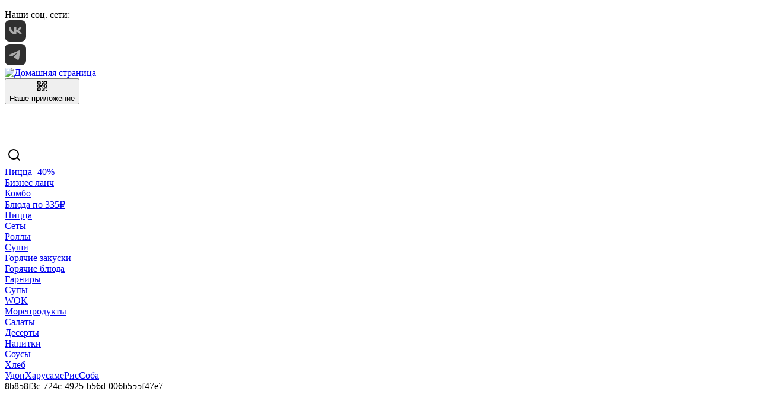

--- FILE ---
content_type: text/html; charset=utf-8
request_url: https://pizznroll.club/product/harusame-s-ovoshchami
body_size: 15095
content:
<!DOCTYPE html><html  lang="ru" data-capo=""><head>
      <script>
          window.YandexRotorSettings = {
              WaiterEnabled: true
          }
      </script>
    
    <script type="text/javascript" id="arora-metrics">
      window.startTime = Date.now()
      
      document.addEventListener("DOMContentLoaded", (event) => {
        navigator.sendBeacon(
          '/api/event-time?type=dom-load&time=' + Math.round(Date.now() - window.startTime)
        )
      });
      
      window.addEventListener("load", (event) => {
        navigator.sendBeacon(
          '/api/event-time?type=window-load&time=' + Math.round(Date.now() - window.startTime)
        )
      });
    </script>
<meta content="width=device-width, initial-scale=1, maximum-scale=1, shrink-to-fit=no" name="viewport">
<title>Харусаме с овощами: доставка в Краснодаре | PizzNRoll</title>
<style type="text/css">:root { --FontFamilyMain: Roboto, -apple-system, BlinkMacSystemFont, Roboto, 'Segoe UI', Tahoma, sans-serif;--FontFamilyHeading: "Roboto Condensed", sans-serif;--FontFamilyMenuGroups: "Roboto Condensed", sans-serif;color-scheme: light;--PopupBackground: #FFFBF4;--FooterBackgroundColor: #2F2F2F;--ProductCardBackground: #FFFBF4;--DiscountTimerWrapperBackgroundColor: #F2F2F2;--BorderColorLight: rgba(255, 255, 255, .5);--BorderColor: rgba(235, 204, 204, .5);--HeaderBackgroundColor: #FCFCFC;--LinkColor: #F9A536;--BodyTextColorLight: rgb(163, 163, 163);--SmallBasketBackgroundColor: #F9A536;--DiscountTimerColor: #FFF;--BodyTextColor: #000;--BodyBackground: #FFFBF4;--FormBackground: #FFF;--DiscountTimerBackgroundColor: #333;--PrimaryBackgroundColor: #F9A536;--PrimaryColor: #FFFFFF;--ErrorColor: #D92A40;--OfferCartMessageTextColor: #4C4C4C;--SuccessColor: #1A8452;--SearchHighlightBackgroundColor: #FDBD08;--SecondaryBackgroundColor: #F9A536;--OfferCartMessageTextBackgroundColor: #FDBD08;--BorderRadiusInput: 4px;--BorderWidth: 1px;--WarningColor: #FDB453;--SecondaryColor: #FFF;--BorderRadius: 8px;--BannersTextColor: #FEFEFE;--BodyElementsBackground: #fffdfa;--BodyBackgroundDarken: #f2eee7;--BodyBackgroundDarker: #ebe7e1;--BodyElementsBackgroundOpaq25: rgba(255, 251, 244, .25);--BodyElementsBackgroundOpaq50: rgba(255, 251, 244, .5);--BodyElementsBackgroundOpaq75: rgba(255, 251, 244, .75);--BodyElementsBackgroundOpaq90: rgba(255, 251, 244, .9);--PrimaryColorOpaq50: rgba(255, 255, 255, .5);--SecondaryBackgroundColorOpaq50: rgba(249, 165, 54, .5);--PrimaryBackgroundColorOpaq25: rgba(249, 165, 54, .25);--FormBackgroundNoOpaque: rgba(255, 255, 255, 1);--PopupBackgroundOpaque: rgba(255, 251, 244, 0);--PopupBackgroundLighten: #fffbf5;--PopupBackgroundDarken: #f9f5ee;--SecondaryBackgroundColorDarken: #c9852c;--PrimaryBackgroundColorDarken: #c9852c;--PrimaryBackgroundColorDarkest: #885a1e;--PrimaryColorDarkest: #eeeeee;--PrimaryBackgroundColorLighten: #fbc99d;--PrimaryBackgroundColorLightest: #fde8d7;--SecondaryBackgroundColorLighten: #fbc99d;--SecondaryBackgroundColorLightest: #fde8d7;--DiscountTimerBackgroundColorDarken: #292929;--DiscountTimerColorDarken: #cecece;--DiscountTimerWrapperColor: #222222;--SmallBasketColor: #222222;--SmallBasketBackgroundColorVariant: #ec9d33;--ProductCardColor: #222222;--ProductCardColorBright: #F9A536;--ProductCardOptionBackground: rgba(34, 34, 34, .1);--ProductCardOptionColor: #222222;--ProductCardOptionBorder: rgba(34, 34, 34, .1);--PopupColor: #222222;--TextSizeH1: 32px;--TextSizeH2: 24px;--TextSizeH3: 20.3px;--TextSizeMain: 14px;--TextSizeLabel: 10.5px;--MenuItemDescriptionLines: 10;--MenuItemDescriptionFullLines: 10;--ContainerWidth: 1280px;--ErrorForeColor: #eeeeee;--WarningForeColor: #222222;--SuccessForeColor: #eeeeee;--FooterColor: #eeeeee;--FooterColorOpaq50: rgba(238, 238, 238, .5);--OptionsRollerBackground: #fffcf6;--OptionsRollerColor: #222222;--HeaderColor: #222222;--HeaderColorOpaq50: rgba(34, 34, 34, .5);--SearchHighlightColor: #222222;--HeaderBackgroundColorContrast5: #f6f6f6;--HeaderBackgroundColorContrast10: #efefef;--OptionsBackground: rgba(0,0,0,0.05);--OptionsColor: #222;--ScrollColor: #C7C7C77F;--ScrollBackgroundColor: #F5F4F47F;--FloatShadow: rgba(34, 34, 34, .1);--PopupOverlayBackground: rgba(0,0,0,0.35);--PopupOverlayColor: #eeeeee;--SvgTriangle: url('data:image/svg+xml;charset=US-ASCII,%3Csvg%20xmlns%3D%22http%3A%2F%2Fwww.w3.org%2F2000%2Fsvg%22%20viewBox%3D%220%200%20320%20512%22%3E%3Cpath%20fill%3D%22%23F9A536%22%20d%3D%22M31.3%20192h257.3c17.8%200%2026.7%2021.5%2014.1%2034.1L174.1%20354.8c-7.8%207.8-20.5%207.8-28.3%200L17.2%20226.1C4.6%20213.5%2013.5%20192%2031.3%20192z%22%2F%3E%3C%2Fsvg%3E');--SvgTriangleRotated: url('data:image/svg+xml;charset=US-ASCII,%3Csvg%20xmlns%3D%22http%3A%2F%2Fwww.w3.org%2F2000%2Fsvg%22%20viewBox%3D%220%200%20320%20512%22%3E%3Cpath%20fill%3D%22%23F9A536%22%20d%3D%22M288.662%20352H31.338c-17.818%200-26.741-21.543-14.142-34.142l128.662-128.662c7.81-7.81%2020.474-7.81%2028.284%200l128.662%20128.662c12.6%2012.599%203.676%2034.142-14.142%2034.142z%22%2F%3E%3C%2Fsvg%3E');--ArrowPrev: url('data:image/svg+xml;charset=US-ASCII,%3Csvg%20width%3D%226%22%20height%3D%2214%22%20viewBox%3D%220%200%206%2014%22%20fill%3D%22none%22%20xmlns%3D%22http%3A%2F%2Fwww.w3.org%2F2000%2Fsvg%22%3E%0A%20%20%20%20%3Cpath%20d%3D%22M5%2013L1%207L5%201%22%20stroke%3D%22%23FFF%22%20stroke-width%3D%222%22%20stroke-linecap%3D%22round%22%20stroke-linejoin%3D%22round%22%2F%3E%0A%20%20%20%20%3C%2Fsvg%3E');--ArrowNext: url('data:image/svg+xml;charset=US-ASCII,%3Csvg%20width%3D%226%22%20height%3D%2214%22%20viewBox%3D%220%200%206%2014%22%20fill%3D%22none%22%20xmlns%3D%22http%3A%2F%2Fwww.w3.org%2F2000%2Fsvg%22%3E%0A%20%20%20%20%3Cpath%20d%3D%22M1%201L5%207L1%2013%22%20stroke%3D%22%23FFF%22%20stroke-width%3D%222%22%20stroke-linecap%3D%22round%22%20stroke-linejoin%3D%22round%22%2F%3E%0A%20%20%20%20%3C%2Fsvg%3E');--ArrowFilledPrev: url('data:image/svg+xml;charset=US-ASCII,%3Csvg%20width%3D%2228%22%20height%3D%2228%22%20viewBox%3D%220%200%2028%2028%22%20fill%3D%22none%22%20xmlns%3D%22http%3A%2F%2Fwww.w3.org%2F2000%2Fsvg%22%3E%0A%20%20%20%20%3Ccircle%20cx%3D%2214%22%20cy%3D%2214%22%20r%3D%2214%22%20fill%3D%22%23F9A536%22%2F%3E%0A%20%20%20%20%3Cpath%20d%3D%22M15%2020L11%2014L15%208%22%20stroke%3D%22%23FFF%22%20stroke-width%3D%222%22%20stroke-linecap%3D%22round%22%20stroke-linejoin%3D%22round%22%2F%3E%0A%20%20%3C%2Fsvg%3E');--ArrowFilledNext: url('data:image/svg+xml;charset=US-ASCII,%3Csvg%20width%3D%2228%22%20height%3D%2228%22%20viewBox%3D%220%200%2028%2028%22%20fill%3D%22none%22%20xmlns%3D%22http%3A%2F%2Fwww.w3.org%2F2000%2Fsvg%22%3E%0A%20%20%20%20%3Cellipse%20cx%3D%2214%22%20cy%3D%2214%22%20rx%3D%2214%22%20ry%3D%2214%22%20transform%3D%22rotate%28-180%2014%2014%29%22%20fill%3D%22%23F9A536%22%2F%3E%0A%20%20%20%20%3Cpath%20d%3D%22M13%208L17%2014L13%2020%22%20stroke%3D%22%23FFF%22%20stroke-width%3D%222%22%20stroke-linecap%3D%22round%22%20stroke-linejoin%3D%22round%22%2F%3E%0A%20%20%3C%2Fsvg%3E');--ArrowFilledBigPrev: url('data:image/svg+xml;charset=US-ASCII,%3Csvg%20width%3D%2244%22%20height%3D%2244%22%20viewBox%3D%220%200%2044%2044%22%20fill%3D%22none%22%20xmlns%3D%22http%3A%2F%2Fwww.w3.org%2F2000%2Fsvg%22%3E%0A%20%20%20%20%3Cellipse%20cx%3D%2220%22%20cy%3D%2220%22%20rx%3D%2220%22%20ry%3D%2220%22%20fill%3D%22%23F9A536%22%2F%3E%0A%20%20%20%20%3Cpath%20d%3D%22M22%2028L16%2020L22%2012%22%20stroke%3D%22%23FFF%22%20stroke-width%3D%222%22%20stroke-linecap%3D%22round%22%20stroke-linejoin%3D%22round%22%2F%3E%0A%20%20%3C%2Fsvg%3E');--ArrowFilledBigNext: url('data:image/svg+xml;charset=US-ASCII,%3Csvg%20width%3D%2244%22%20height%3D%2244%22%20viewBox%3D%220%200%2044%2044%22%20fill%3D%22none%22%20xmlns%3D%22http%3A%2F%2Fwww.w3.org%2F2000%2Fsvg%22%3E%0A%20%20%20%20%3Cellipse%20cx%3D%2220%22%20cy%3D%2220%22%20rx%3D%2220%22%20ry%3D%2220%22%20fill%3D%22%23F9A536%22%2F%3E%0A%20%20%20%20%3Cpath%20d%3D%22M18%2012L24%2020L18%2028%22%20stroke%3D%22%23FFF%22%20stroke-width%3D%222%22%20stroke-linecap%3D%22round%22%20stroke-linejoin%3D%22round%22%2F%3E%0A%20%20%3C%2Fsvg%3E');--HeaderBackgroundGradientLeft: linear-gradient(90deg, #FCFCFC 37.25%, rgba(252, 252, 252, .0) 100%);--HeaderBackgroundGradientRight: linear-gradient(270deg, #FCFCFC 37.25%, rgba(252, 252, 252, .0) 100%);--SvgWave: url("data:image/svg+xml;charset=UTF-8,%3csvg xmlns='http://www.w3.org/2000/svg' xmlns:xlink='http://www.w3.org/1999/xlink' version='1.1' x='0px' y='0px' viewBox='0 0 36.5 32.7' style='enable-background:new 0 0 36.5 32.7;' xml:space='preserve'%3e%3cpath fill='%23F2F2F2' d='M28.9,28.9c-2.6-3.1-4.1-7.1-6-10.8c-1.6-3.1-2.9-6.3-4.6-9.3c-2.7-5.2-8-8.6-13.9-8.8H0v32.7h36.3 C33.5,32.4,30.8,31.1,28.9,28.9z'/%3e%3c/svg%3e"); }</style>
<link rel="stylesheet" href="https://cdn.arora.pro/n/upload/generated/1918a6ee-9d8f-458f-bcbf-a2cd71793b22/4a45c0ec-2db8-4fde-82e1-b24b4077c7da/dist/_nuxt/entry.B32vdpi5.css" crossorigin>
<link rel="stylesheet" href="https://cdn.arora.pro/n/upload/generated/1918a6ee-9d8f-458f-bcbf-a2cd71793b22/4a45c0ec-2db8-4fde-82e1-b24b4077c7da/dist/_nuxt/averageTimeUmbar.DZmsPFVd.css" crossorigin>
<link rel="stylesheet" href="https://cdn.arora.pro/n/upload/generated/1918a6ee-9d8f-458f-bcbf-a2cd71793b22/4a45c0ec-2db8-4fde-82e1-b24b4077c7da/dist/_nuxt/orderType.ByfySH4G.css" crossorigin>
<link rel="stylesheet" href="https://cdn.arora.pro/n/upload/generated/1918a6ee-9d8f-458f-bcbf-a2cd71793b22/4a45c0ec-2db8-4fde-82e1-b24b4077c7da/dist/_nuxt/AroraOptionSlider.C-1_Jy04.css" crossorigin>
<link rel="stylesheet" href="https://cdn.arora.pro/n/upload/generated/1918a6ee-9d8f-458f-bcbf-a2cd71793b22/4a45c0ec-2db8-4fde-82e1-b24b4077c7da/dist/_nuxt/qrCodeButton.Bvf93IZL.css" crossorigin>
<link rel="stylesheet" href="https://cdn.arora.pro/n/upload/generated/1918a6ee-9d8f-458f-bcbf-a2cd71793b22/4a45c0ec-2db8-4fde-82e1-b24b4077c7da/dist/_nuxt/smallBasket.BLicGa6K.css" crossorigin>
<link rel="stylesheet" href="https://cdn.arora.pro/n/upload/generated/1918a6ee-9d8f-458f-bcbf-a2cd71793b22/4a45c0ec-2db8-4fde-82e1-b24b4077c7da/dist/_nuxt/productPrice.DSkampcD.css" crossorigin>
<link rel="stylesheet" href="https://cdn.arora.pro/n/upload/generated/1918a6ee-9d8f-458f-bcbf-a2cd71793b22/4a45c0ec-2db8-4fde-82e1-b24b4077c7da/dist/_nuxt/AroraStepper.BQnWtUIB.css" crossorigin>
<link rel="stylesheet" href="https://cdn.arora.pro/n/upload/generated/1918a6ee-9d8f-458f-bcbf-a2cd71793b22/4a45c0ec-2db8-4fde-82e1-b24b4077c7da/dist/_nuxt/promocode.B-F8ibAR.css" crossorigin>
<link rel="stylesheet" href="https://cdn.arora.pro/n/upload/generated/1918a6ee-9d8f-458f-bcbf-a2cd71793b22/4a45c0ec-2db8-4fde-82e1-b24b4077c7da/dist/_nuxt/extraProducts.CmU2MnJM.css" crossorigin>
<link rel="stylesheet" href="https://cdn.arora.pro/n/upload/generated/1918a6ee-9d8f-458f-bcbf-a2cd71793b22/4a45c0ec-2db8-4fde-82e1-b24b4077c7da/dist/_nuxt/_id_.CnzeYZGZ.css" crossorigin>
<link rel="stylesheet" href="https://cdn.arora.pro/n/upload/generated/1918a6ee-9d8f-458f-bcbf-a2cd71793b22/4a45c0ec-2db8-4fde-82e1-b24b4077c7da/dist/_nuxt/metaData.BhWZF5EI.css" crossorigin>
<link rel="stylesheet" href="https://cdn.arora.pro/n/upload/generated/1918a6ee-9d8f-458f-bcbf-a2cd71793b22/4a45c0ec-2db8-4fde-82e1-b24b4077c7da/dist/_nuxt/basePage.MufbJvtV.css" crossorigin>
<link rel="stylesheet" href="https://cdn.arora.pro/n/upload/generated/1918a6ee-9d8f-458f-bcbf-a2cd71793b22/4a45c0ec-2db8-4fde-82e1-b24b4077c7da/dist/_nuxt/productsContainingProduct.CCNcUf14.css" crossorigin>
<link rel="stylesheet" href="https://cdn.arora.pro/n/upload/generated/1918a6ee-9d8f-458f-bcbf-a2cd71793b22/4a45c0ec-2db8-4fde-82e1-b24b4077c7da/dist/_nuxt/description.CBUg0-a9.css" crossorigin>
<link rel="stylesheet" href="https://cdn.arora.pro/n/upload/generated/1918a6ee-9d8f-458f-bcbf-a2cd71793b22/4a45c0ec-2db8-4fde-82e1-b24b4077c7da/dist/_nuxt/arrowNext.BVMozadp.css" crossorigin>
<link rel="stylesheet" href="https://cdn.arora.pro/n/upload/generated/1918a6ee-9d8f-458f-bcbf-a2cd71793b22/4a45c0ec-2db8-4fde-82e1-b24b4077c7da/dist/_nuxt/caloric.Bgjyc1jw.css" crossorigin>
<link rel="stylesheet" href="https://cdn.arora.pro/n/upload/generated/1918a6ee-9d8f-458f-bcbf-a2cd71793b22/4a45c0ec-2db8-4fde-82e1-b24b4077c7da/dist/_nuxt/optionSelector.D8sFyLMR.css" crossorigin>
<link rel="stylesheet" href="https://cdn.arora.pro/n/upload/generated/1918a6ee-9d8f-458f-bcbf-a2cd71793b22/4a45c0ec-2db8-4fde-82e1-b24b4077c7da/dist/_nuxt/slotsLunchPage.BT9oKakr.css" crossorigin>
<link rel="stylesheet" href="https://cdn.arora.pro/n/upload/generated/1918a6ee-9d8f-458f-bcbf-a2cd71793b22/4a45c0ec-2db8-4fde-82e1-b24b4077c7da/dist/_nuxt/slotsHalfPage.DW10blGQ.css" crossorigin>
<link rel="stylesheet" href="https://cdn.arora.pro/n/upload/generated/1918a6ee-9d8f-458f-bcbf-a2cd71793b22/4a45c0ec-2db8-4fde-82e1-b24b4077c7da/dist/_nuxt/slotsQuarterPage.Fw4aMZKg.css" crossorigin>
<link rel="stylesheet" href="https://cdn.arora.pro/n/upload/generated/1918a6ee-9d8f-458f-bcbf-a2cd71793b22/4a45c0ec-2db8-4fde-82e1-b24b4077c7da/dist/_nuxt/cardPage.1eokJdMo.css" crossorigin>
<link rel="stylesheet" href="https://cdn.arora.pro/n/upload/generated/1918a6ee-9d8f-458f-bcbf-a2cd71793b22/4a45c0ec-2db8-4fde-82e1-b24b4077c7da/dist/_nuxt/countdown.MJnxLasN.css" crossorigin>
<link rel="stylesheet" href="https://cdn.arora.pro/n/upload/generated/1918a6ee-9d8f-458f-bcbf-a2cd71793b22/4a45c0ec-2db8-4fde-82e1-b24b4077c7da/dist/_nuxt/recommended.BqW7XQD_.css" crossorigin>
<link rel="stylesheet" href="https://cdn.arora.pro/n/upload/generated/1918a6ee-9d8f-458f-bcbf-a2cd71793b22/4a45c0ec-2db8-4fde-82e1-b24b4077c7da/dist/_nuxt/itemCardByType.D8a5QSXO.css" crossorigin>
<link rel="stylesheet" href="https://cdn.arora.pro/n/upload/generated/1918a6ee-9d8f-458f-bcbf-a2cd71793b22/4a45c0ec-2db8-4fde-82e1-b24b4077c7da/dist/_nuxt/priceAndButton.Bd50Q_1B.css" crossorigin>
<link rel="stylesheet" href="https://cdn.arora.pro/n/upload/generated/1918a6ee-9d8f-458f-bcbf-a2cd71793b22/4a45c0ec-2db8-4fde-82e1-b24b4077c7da/dist/_nuxt/AroraCarousel.DwxnQVm3.css" crossorigin>
<link rel="stylesheet" href="https://cdn.arora.pro/n/upload/generated/1918a6ee-9d8f-458f-bcbf-a2cd71793b22/4a45c0ec-2db8-4fde-82e1-b24b4077c7da/dist/_nuxt/related.DSkaGf6O.css" crossorigin>
<link rel="preload" as="image" href="https://cdn.arora.pro/n/upload/1918a6ee-9d8f-458f-bcbf-a2cd71793b22/file_manager\logo.png?webp">
<link rel="preload" as="fetch" crossorigin="anonymous" href="https://cdn.arora.pro/n/upload/generated/1918a6ee-9d8f-458f-bcbf-a2cd71793b22/4a45c0ec-2db8-4fde-82e1-b24b4077c7da/dist/product/harusame-s-ovoshchami/_payload.json?f6900ab0-4f5b-4c95-a9a8-a6b94e40fd62">
<link rel="modulepreload" as="script" crossorigin href="https://cdn.arora.pro/n/upload/generated/1918a6ee-9d8f-458f-bcbf-a2cd71793b22/4a45c0ec-2db8-4fde-82e1-b24b4077c7da/dist/_nuxt/DOsiIXD6.js">
<link rel="modulepreload" as="script" crossorigin href="https://cdn.arora.pro/n/upload/generated/1918a6ee-9d8f-458f-bcbf-a2cd71793b22/4a45c0ec-2db8-4fde-82e1-b24b4077c7da/dist/_nuxt/WfxgPxwE.js">
<link rel="modulepreload" as="script" crossorigin href="https://cdn.arora.pro/n/upload/generated/1918a6ee-9d8f-458f-bcbf-a2cd71793b22/4a45c0ec-2db8-4fde-82e1-b24b4077c7da/dist/_nuxt/DvvCQCMK.js">
<link rel="modulepreload" as="script" crossorigin href="https://cdn.arora.pro/n/upload/generated/1918a6ee-9d8f-458f-bcbf-a2cd71793b22/4a45c0ec-2db8-4fde-82e1-b24b4077c7da/dist/_nuxt/Bqz_K3wf.js">
<link rel="modulepreload" as="script" crossorigin href="https://cdn.arora.pro/n/upload/generated/1918a6ee-9d8f-458f-bcbf-a2cd71793b22/4a45c0ec-2db8-4fde-82e1-b24b4077c7da/dist/_nuxt/CWoBUZOg.js">
<link rel="modulepreload" as="script" crossorigin href="https://cdn.arora.pro/n/upload/generated/1918a6ee-9d8f-458f-bcbf-a2cd71793b22/4a45c0ec-2db8-4fde-82e1-b24b4077c7da/dist/_nuxt/CkoirnMr.js">
<link rel="modulepreload" as="script" crossorigin href="https://cdn.arora.pro/n/upload/generated/1918a6ee-9d8f-458f-bcbf-a2cd71793b22/4a45c0ec-2db8-4fde-82e1-b24b4077c7da/dist/_nuxt/lx4_8N1y.js">
<link rel="modulepreload" as="script" crossorigin href="https://cdn.arora.pro/n/upload/generated/1918a6ee-9d8f-458f-bcbf-a2cd71793b22/4a45c0ec-2db8-4fde-82e1-b24b4077c7da/dist/_nuxt/NhOKKlsw.js">
<link rel="modulepreload" as="script" crossorigin href="https://cdn.arora.pro/n/upload/generated/1918a6ee-9d8f-458f-bcbf-a2cd71793b22/4a45c0ec-2db8-4fde-82e1-b24b4077c7da/dist/_nuxt/CRIaCIa-.js">
<link rel="modulepreload" as="script" crossorigin href="https://cdn.arora.pro/n/upload/generated/1918a6ee-9d8f-458f-bcbf-a2cd71793b22/4a45c0ec-2db8-4fde-82e1-b24b4077c7da/dist/_nuxt/BRKxHDek.js">
<link rel="modulepreload" as="script" crossorigin href="https://cdn.arora.pro/n/upload/generated/1918a6ee-9d8f-458f-bcbf-a2cd71793b22/4a45c0ec-2db8-4fde-82e1-b24b4077c7da/dist/_nuxt/CaGFDA3V.js">
<link rel="modulepreload" as="script" crossorigin href="https://cdn.arora.pro/n/upload/generated/1918a6ee-9d8f-458f-bcbf-a2cd71793b22/4a45c0ec-2db8-4fde-82e1-b24b4077c7da/dist/_nuxt/BNX6p-Rw.js">
<link rel="modulepreload" as="script" crossorigin href="https://cdn.arora.pro/n/upload/generated/1918a6ee-9d8f-458f-bcbf-a2cd71793b22/4a45c0ec-2db8-4fde-82e1-b24b4077c7da/dist/_nuxt/BoM0i5Rh.js">
<link rel="modulepreload" as="script" crossorigin href="https://cdn.arora.pro/n/upload/generated/1918a6ee-9d8f-458f-bcbf-a2cd71793b22/4a45c0ec-2db8-4fde-82e1-b24b4077c7da/dist/_nuxt/Cq51MgCq.js">
<link rel="modulepreload" as="script" crossorigin href="https://cdn.arora.pro/n/upload/generated/1918a6ee-9d8f-458f-bcbf-a2cd71793b22/4a45c0ec-2db8-4fde-82e1-b24b4077c7da/dist/_nuxt/kmb8cYKi.js">
<link rel="modulepreload" as="script" crossorigin href="https://cdn.arora.pro/n/upload/generated/1918a6ee-9d8f-458f-bcbf-a2cd71793b22/4a45c0ec-2db8-4fde-82e1-b24b4077c7da/dist/_nuxt/BF90hLPl.js">
<link rel="modulepreload" as="script" crossorigin href="https://cdn.arora.pro/n/upload/generated/1918a6ee-9d8f-458f-bcbf-a2cd71793b22/4a45c0ec-2db8-4fde-82e1-b24b4077c7da/dist/_nuxt/CQgcYJmN.js">
<link rel="modulepreload" as="script" crossorigin href="https://cdn.arora.pro/n/upload/generated/1918a6ee-9d8f-458f-bcbf-a2cd71793b22/4a45c0ec-2db8-4fde-82e1-b24b4077c7da/dist/_nuxt/CNQU6iDw.js">
<link rel="modulepreload" as="script" crossorigin href="https://cdn.arora.pro/n/upload/generated/1918a6ee-9d8f-458f-bcbf-a2cd71793b22/4a45c0ec-2db8-4fde-82e1-b24b4077c7da/dist/_nuxt/Cr0W4w4i.js">
<link rel="modulepreload" as="script" crossorigin href="https://cdn.arora.pro/n/upload/generated/1918a6ee-9d8f-458f-bcbf-a2cd71793b22/4a45c0ec-2db8-4fde-82e1-b24b4077c7da/dist/_nuxt/Ca1ihAbR.js">
<link rel="modulepreload" as="script" crossorigin href="https://cdn.arora.pro/n/upload/generated/1918a6ee-9d8f-458f-bcbf-a2cd71793b22/4a45c0ec-2db8-4fde-82e1-b24b4077c7da/dist/_nuxt/BqzlooaU.js">
<link rel="modulepreload" as="script" crossorigin href="https://cdn.arora.pro/n/upload/generated/1918a6ee-9d8f-458f-bcbf-a2cd71793b22/4a45c0ec-2db8-4fde-82e1-b24b4077c7da/dist/_nuxt/COtTpsU3.js">
<link rel="modulepreload" as="script" crossorigin href="https://cdn.arora.pro/n/upload/generated/1918a6ee-9d8f-458f-bcbf-a2cd71793b22/4a45c0ec-2db8-4fde-82e1-b24b4077c7da/dist/_nuxt/CqmcisuK.js">
<link rel="modulepreload" as="script" crossorigin href="https://cdn.arora.pro/n/upload/generated/1918a6ee-9d8f-458f-bcbf-a2cd71793b22/4a45c0ec-2db8-4fde-82e1-b24b4077c7da/dist/_nuxt/2_weokRs.js">
<link rel="modulepreload" as="script" crossorigin href="https://cdn.arora.pro/n/upload/generated/1918a6ee-9d8f-458f-bcbf-a2cd71793b22/4a45c0ec-2db8-4fde-82e1-b24b4077c7da/dist/_nuxt/D2pKM0qh.js">
<link rel="modulepreload" as="script" crossorigin href="https://cdn.arora.pro/n/upload/generated/1918a6ee-9d8f-458f-bcbf-a2cd71793b22/4a45c0ec-2db8-4fde-82e1-b24b4077c7da/dist/_nuxt/FKLUhjV8.js">
<link rel="modulepreload" as="script" crossorigin href="https://cdn.arora.pro/n/upload/generated/1918a6ee-9d8f-458f-bcbf-a2cd71793b22/4a45c0ec-2db8-4fde-82e1-b24b4077c7da/dist/_nuxt/DcuXsauD.js">
<link rel="modulepreload" as="script" crossorigin href="https://cdn.arora.pro/n/upload/generated/1918a6ee-9d8f-458f-bcbf-a2cd71793b22/4a45c0ec-2db8-4fde-82e1-b24b4077c7da/dist/_nuxt/il5rXzqP.js">
<link rel="modulepreload" as="script" crossorigin href="https://cdn.arora.pro/n/upload/generated/1918a6ee-9d8f-458f-bcbf-a2cd71793b22/4a45c0ec-2db8-4fde-82e1-b24b4077c7da/dist/_nuxt/CneBgFFx.js">
<link rel="modulepreload" as="script" crossorigin href="https://cdn.arora.pro/n/upload/generated/1918a6ee-9d8f-458f-bcbf-a2cd71793b22/4a45c0ec-2db8-4fde-82e1-b24b4077c7da/dist/_nuxt/DUgzusfP.js">
<link rel="modulepreload" as="script" crossorigin href="https://cdn.arora.pro/n/upload/generated/1918a6ee-9d8f-458f-bcbf-a2cd71793b22/4a45c0ec-2db8-4fde-82e1-b24b4077c7da/dist/_nuxt/CxwtOnZi.js">
<link rel="modulepreload" as="script" crossorigin href="https://cdn.arora.pro/n/upload/generated/1918a6ee-9d8f-458f-bcbf-a2cd71793b22/4a45c0ec-2db8-4fde-82e1-b24b4077c7da/dist/_nuxt/kuCZbeUT.js">
<link rel="modulepreload" as="script" crossorigin href="https://cdn.arora.pro/n/upload/generated/1918a6ee-9d8f-458f-bcbf-a2cd71793b22/4a45c0ec-2db8-4fde-82e1-b24b4077c7da/dist/_nuxt/TDpWwkoh.js">
<link rel="modulepreload" as="script" crossorigin href="https://cdn.arora.pro/n/upload/generated/1918a6ee-9d8f-458f-bcbf-a2cd71793b22/4a45c0ec-2db8-4fde-82e1-b24b4077c7da/dist/_nuxt/Dxd1rei8.js">
<link rel="modulepreload" as="script" crossorigin href="https://cdn.arora.pro/n/upload/generated/1918a6ee-9d8f-458f-bcbf-a2cd71793b22/4a45c0ec-2db8-4fde-82e1-b24b4077c7da/dist/_nuxt/FR2w727h.js">
<link rel="modulepreload" as="script" crossorigin href="https://cdn.arora.pro/n/upload/generated/1918a6ee-9d8f-458f-bcbf-a2cd71793b22/4a45c0ec-2db8-4fde-82e1-b24b4077c7da/dist/_nuxt/3axA8vIJ.js">
<link rel="modulepreload" as="script" crossorigin href="https://cdn.arora.pro/n/upload/generated/1918a6ee-9d8f-458f-bcbf-a2cd71793b22/4a45c0ec-2db8-4fde-82e1-b24b4077c7da/dist/_nuxt/B673iu33.js">
<link rel="modulepreload" as="script" crossorigin href="https://cdn.arora.pro/n/upload/generated/1918a6ee-9d8f-458f-bcbf-a2cd71793b22/4a45c0ec-2db8-4fde-82e1-b24b4077c7da/dist/_nuxt/Bn29lyMx.js">
<link rel="modulepreload" as="script" crossorigin href="https://cdn.arora.pro/n/upload/generated/1918a6ee-9d8f-458f-bcbf-a2cd71793b22/4a45c0ec-2db8-4fde-82e1-b24b4077c7da/dist/_nuxt/BK1ixERq.js">
<link rel="modulepreload" as="script" crossorigin href="https://cdn.arora.pro/n/upload/generated/1918a6ee-9d8f-458f-bcbf-a2cd71793b22/4a45c0ec-2db8-4fde-82e1-b24b4077c7da/dist/_nuxt/9VCbyEQP.js">
<link rel="prefetch" as="script" crossorigin href="https://cdn.arora.pro/n/upload/generated/1918a6ee-9d8f-458f-bcbf-a2cd71793b22/4a45c0ec-2db8-4fde-82e1-b24b4077c7da/dist/_nuxt/CUetbz1B.js">
<link rel="prefetch" as="script" crossorigin href="https://cdn.arora.pro/n/upload/generated/1918a6ee-9d8f-458f-bcbf-a2cd71793b22/4a45c0ec-2db8-4fde-82e1-b24b4077c7da/dist/_nuxt/v2GcTE7S.js">
<link rel="prefetch" as="script" crossorigin href="https://cdn.arora.pro/n/upload/generated/1918a6ee-9d8f-458f-bcbf-a2cd71793b22/4a45c0ec-2db8-4fde-82e1-b24b4077c7da/dist/_nuxt/BzDQT1lm.js">
<link rel="prefetch" as="script" crossorigin href="https://cdn.arora.pro/n/upload/generated/1918a6ee-9d8f-458f-bcbf-a2cd71793b22/4a45c0ec-2db8-4fde-82e1-b24b4077c7da/dist/_nuxt/DKaD5IlB.js">
<link rel="prefetch" as="style" crossorigin href="https://cdn.arora.pro/n/upload/generated/1918a6ee-9d8f-458f-bcbf-a2cd71793b22/4a45c0ec-2db8-4fde-82e1-b24b4077c7da/dist/_nuxt/_id_.D0dWqbVD.css">
<link rel="prefetch" as="style" crossorigin href="https://cdn.arora.pro/n/upload/generated/1918a6ee-9d8f-458f-bcbf-a2cd71793b22/4a45c0ec-2db8-4fde-82e1-b24b4077c7da/dist/_nuxt/itemCardSlider.BQnPidlj.css">
<link rel="prefetch" as="script" crossorigin href="https://cdn.arora.pro/n/upload/generated/1918a6ee-9d8f-458f-bcbf-a2cd71793b22/4a45c0ec-2db8-4fde-82e1-b24b4077c7da/dist/_nuxt/BQYf9niS.js">
<link rel="prefetch" as="script" crossorigin href="https://cdn.arora.pro/n/upload/generated/1918a6ee-9d8f-458f-bcbf-a2cd71793b22/4a45c0ec-2db8-4fde-82e1-b24b4077c7da/dist/_nuxt/CnTSyumh.js">
<link rel="prefetch" as="style" crossorigin href="https://cdn.arora.pro/n/upload/generated/1918a6ee-9d8f-458f-bcbf-a2cd71793b22/4a45c0ec-2db8-4fde-82e1-b24b4077c7da/dist/_nuxt/list.CLtdtojy.css">
<link rel="prefetch" as="script" crossorigin href="https://cdn.arora.pro/n/upload/generated/1918a6ee-9d8f-458f-bcbf-a2cd71793b22/4a45c0ec-2db8-4fde-82e1-b24b4077c7da/dist/_nuxt/DVwcmZBA.js">
<link rel="prefetch" as="style" crossorigin href="https://cdn.arora.pro/n/upload/generated/1918a6ee-9d8f-458f-bcbf-a2cd71793b22/4a45c0ec-2db8-4fde-82e1-b24b4077c7da/dist/_nuxt/finalStep.eu68Pf5i.css">
<link rel="prefetch" as="style" crossorigin href="https://cdn.arora.pro/n/upload/generated/1918a6ee-9d8f-458f-bcbf-a2cd71793b22/4a45c0ec-2db8-4fde-82e1-b24b4077c7da/dist/_nuxt/orderStatus.CZYKy6u3.css">
<link rel="prefetch" as="style" crossorigin href="https://cdn.arora.pro/n/upload/generated/1918a6ee-9d8f-458f-bcbf-a2cd71793b22/4a45c0ec-2db8-4fde-82e1-b24b4077c7da/dist/_nuxt/totalSummarySingle.B85g1aPq.css">
<link rel="prefetch" as="script" crossorigin href="https://cdn.arora.pro/n/upload/generated/1918a6ee-9d8f-458f-bcbf-a2cd71793b22/4a45c0ec-2db8-4fde-82e1-b24b4077c7da/dist/_nuxt/3myGPnO0.js">
<link rel="prefetch" as="script" crossorigin href="https://cdn.arora.pro/n/upload/generated/1918a6ee-9d8f-458f-bcbf-a2cd71793b22/4a45c0ec-2db8-4fde-82e1-b24b4077c7da/dist/_nuxt/BoasntRk.js">
<link rel="prefetch" as="script" crossorigin href="https://cdn.arora.pro/n/upload/generated/1918a6ee-9d8f-458f-bcbf-a2cd71793b22/4a45c0ec-2db8-4fde-82e1-b24b4077c7da/dist/_nuxt/aehIKJqi.js">
<link rel="prefetch" as="script" crossorigin href="https://cdn.arora.pro/n/upload/generated/1918a6ee-9d8f-458f-bcbf-a2cd71793b22/4a45c0ec-2db8-4fde-82e1-b24b4077c7da/dist/_nuxt/BvMcAKcF.js">
<link rel="prefetch" as="script" crossorigin href="https://cdn.arora.pro/n/upload/generated/1918a6ee-9d8f-458f-bcbf-a2cd71793b22/4a45c0ec-2db8-4fde-82e1-b24b4077c7da/dist/_nuxt/DPWjNOaq.js">
<link rel="prefetch" as="style" crossorigin href="https://cdn.arora.pro/n/upload/generated/1918a6ee-9d8f-458f-bcbf-a2cd71793b22/4a45c0ec-2db8-4fde-82e1-b24b4077c7da/dist/_nuxt/firstStep.BDVxWzfA.css">
<link rel="prefetch" as="style" crossorigin href="https://cdn.arora.pro/n/upload/generated/1918a6ee-9d8f-458f-bcbf-a2cd71793b22/4a45c0ec-2db8-4fde-82e1-b24b4077c7da/dist/_nuxt/giftsRanged.DZwA1DHO.css">
<link rel="prefetch" as="style" crossorigin href="https://cdn.arora.pro/n/upload/generated/1918a6ee-9d8f-458f-bcbf-a2cd71793b22/4a45c0ec-2db8-4fde-82e1-b24b4077c7da/dist/_nuxt/progressBar.Bfea7iWP.css">
<link rel="prefetch" as="style" crossorigin href="https://cdn.arora.pro/n/upload/generated/1918a6ee-9d8f-458f-bcbf-a2cd71793b22/4a45c0ec-2db8-4fde-82e1-b24b4077c7da/dist/_nuxt/rangedPresentLid.CoCogWpH.css">
<link rel="prefetch" as="style" crossorigin href="https://cdn.arora.pro/n/upload/generated/1918a6ee-9d8f-458f-bcbf-a2cd71793b22/4a45c0ec-2db8-4fde-82e1-b24b4077c7da/dist/_nuxt/secondStepButton.D00BtvCn.css">
<link rel="prefetch" as="style" crossorigin href="https://cdn.arora.pro/n/upload/generated/1918a6ee-9d8f-458f-bcbf-a2cd71793b22/4a45c0ec-2db8-4fde-82e1-b24b4077c7da/dist/_nuxt/AroraRadioInput.BrPpCOst.css">
<link rel="prefetch" as="style" crossorigin href="https://cdn.arora.pro/n/upload/generated/1918a6ee-9d8f-458f-bcbf-a2cd71793b22/4a45c0ec-2db8-4fde-82e1-b24b4077c7da/dist/_nuxt/legalCheck.BXIkBltO.css">
<link rel="prefetch" as="script" crossorigin href="https://cdn.arora.pro/n/upload/generated/1918a6ee-9d8f-458f-bcbf-a2cd71793b22/4a45c0ec-2db8-4fde-82e1-b24b4077c7da/dist/_nuxt/7oER_cur.js">
<link rel="prefetch" as="script" crossorigin href="https://cdn.arora.pro/n/upload/generated/1918a6ee-9d8f-458f-bcbf-a2cd71793b22/4a45c0ec-2db8-4fde-82e1-b24b4077c7da/dist/_nuxt/C7tMbZ6z.js">
<link rel="prefetch" as="script" crossorigin href="https://cdn.arora.pro/n/upload/generated/1918a6ee-9d8f-458f-bcbf-a2cd71793b22/4a45c0ec-2db8-4fde-82e1-b24b4077c7da/dist/_nuxt/CJOATXg9.js">
<link rel="prefetch" as="script" crossorigin href="https://cdn.arora.pro/n/upload/generated/1918a6ee-9d8f-458f-bcbf-a2cd71793b22/4a45c0ec-2db8-4fde-82e1-b24b4077c7da/dist/_nuxt/DIPDAacm.js">
<link rel="prefetch" as="script" crossorigin href="https://cdn.arora.pro/n/upload/generated/1918a6ee-9d8f-458f-bcbf-a2cd71793b22/4a45c0ec-2db8-4fde-82e1-b24b4077c7da/dist/_nuxt/D6Nd-DLy.js">
<link rel="prefetch" as="script" crossorigin href="https://cdn.arora.pro/n/upload/generated/1918a6ee-9d8f-458f-bcbf-a2cd71793b22/4a45c0ec-2db8-4fde-82e1-b24b4077c7da/dist/_nuxt/Dlzvii_2.js">
<link rel="prefetch" as="script" crossorigin href="https://cdn.arora.pro/n/upload/generated/1918a6ee-9d8f-458f-bcbf-a2cd71793b22/4a45c0ec-2db8-4fde-82e1-b24b4077c7da/dist/_nuxt/Ugac3YMH.js">
<link rel="prefetch" as="script" crossorigin href="https://cdn.arora.pro/n/upload/generated/1918a6ee-9d8f-458f-bcbf-a2cd71793b22/4a45c0ec-2db8-4fde-82e1-b24b4077c7da/dist/_nuxt/B36IWwkY.js">
<link rel="prefetch" as="script" crossorigin href="https://cdn.arora.pro/n/upload/generated/1918a6ee-9d8f-458f-bcbf-a2cd71793b22/4a45c0ec-2db8-4fde-82e1-b24b4077c7da/dist/_nuxt/Dim7zf3z.js">
<link rel="prefetch" as="style" crossorigin href="https://cdn.arora.pro/n/upload/generated/1918a6ee-9d8f-458f-bcbf-a2cd71793b22/4a45c0ec-2db8-4fde-82e1-b24b4077c7da/dist/_nuxt/deliveryTimePage.B_PettSl.css">
<link rel="prefetch" as="style" crossorigin href="https://cdn.arora.pro/n/upload/generated/1918a6ee-9d8f-458f-bcbf-a2cd71793b22/4a45c0ec-2db8-4fde-82e1-b24b4077c7da/dist/_nuxt/typeaheadInput.zt8aC0uz.css">
<link rel="prefetch" as="style" crossorigin href="https://cdn.arora.pro/n/upload/generated/1918a6ee-9d8f-458f-bcbf-a2cd71793b22/4a45c0ec-2db8-4fde-82e1-b24b4077c7da/dist/_nuxt/additionalInfo.DIcQYkBC.css">
<link rel="prefetch" as="style" crossorigin href="https://cdn.arora.pro/n/upload/generated/1918a6ee-9d8f-458f-bcbf-a2cd71793b22/4a45c0ec-2db8-4fde-82e1-b24b4077c7da/dist/_nuxt/comment.CwI0fwav.css">
<link rel="prefetch" as="style" crossorigin href="https://cdn.arora.pro/n/upload/generated/1918a6ee-9d8f-458f-bcbf-a2cd71793b22/4a45c0ec-2db8-4fde-82e1-b24b4077c7da/dist/_nuxt/totalSummaryPage.BO3PGUtk.css">
<link rel="prefetch" as="style" crossorigin href="https://cdn.arora.pro/n/upload/generated/1918a6ee-9d8f-458f-bcbf-a2cd71793b22/4a45c0ec-2db8-4fde-82e1-b24b4077c7da/dist/_nuxt/AroraSummaryDetails.C00yEA4i.css">
<link rel="prefetch" as="script" crossorigin href="https://cdn.arora.pro/n/upload/generated/1918a6ee-9d8f-458f-bcbf-a2cd71793b22/4a45c0ec-2db8-4fde-82e1-b24b4077c7da/dist/_nuxt/DVXxOMwz.js">
<link rel="prefetch" as="script" crossorigin href="https://cdn.arora.pro/n/upload/generated/1918a6ee-9d8f-458f-bcbf-a2cd71793b22/4a45c0ec-2db8-4fde-82e1-b24b4077c7da/dist/_nuxt/CStTYy1I.js">
<link rel="prefetch" as="script" crossorigin href="https://cdn.arora.pro/n/upload/generated/1918a6ee-9d8f-458f-bcbf-a2cd71793b22/4a45c0ec-2db8-4fde-82e1-b24b4077c7da/dist/_nuxt/DM1XJBEm.js">
<link rel="prefetch" as="script" crossorigin href="https://cdn.arora.pro/n/upload/generated/1918a6ee-9d8f-458f-bcbf-a2cd71793b22/4a45c0ec-2db8-4fde-82e1-b24b4077c7da/dist/_nuxt/ZzcW5nRq.js">
<link rel="prefetch" as="script" crossorigin href="https://cdn.arora.pro/n/upload/generated/1918a6ee-9d8f-458f-bcbf-a2cd71793b22/4a45c0ec-2db8-4fde-82e1-b24b4077c7da/dist/_nuxt/BlY6afKL.js">
<link rel="prefetch" as="script" crossorigin href="https://cdn.arora.pro/n/upload/generated/1918a6ee-9d8f-458f-bcbf-a2cd71793b22/4a45c0ec-2db8-4fde-82e1-b24b4077c7da/dist/_nuxt/BsSXk-y0.js">
<link rel="prefetch" as="script" crossorigin href="https://cdn.arora.pro/n/upload/generated/1918a6ee-9d8f-458f-bcbf-a2cd71793b22/4a45c0ec-2db8-4fde-82e1-b24b4077c7da/dist/_nuxt/J9LmjNYZ.js">
<link rel="prefetch" as="script" crossorigin href="https://cdn.arora.pro/n/upload/generated/1918a6ee-9d8f-458f-bcbf-a2cd71793b22/4a45c0ec-2db8-4fde-82e1-b24b4077c7da/dist/_nuxt/CmuAqPJ5.js">
<link rel="prefetch" as="script" crossorigin href="https://cdn.arora.pro/n/upload/generated/1918a6ee-9d8f-458f-bcbf-a2cd71793b22/4a45c0ec-2db8-4fde-82e1-b24b4077c7da/dist/_nuxt/DX-pAfMB.js">
<link rel="prefetch" as="script" crossorigin href="https://cdn.arora.pro/n/upload/generated/1918a6ee-9d8f-458f-bcbf-a2cd71793b22/4a45c0ec-2db8-4fde-82e1-b24b4077c7da/dist/_nuxt/B4-QAnXA.js">
<link rel="prefetch" as="style" crossorigin href="https://cdn.arora.pro/n/upload/generated/1918a6ee-9d8f-458f-bcbf-a2cd71793b22/4a45c0ec-2db8-4fde-82e1-b24b4077c7da/dist/_nuxt/custom.BEEO7GtA.css">
<link rel="prefetch" as="style" crossorigin href="https://cdn.arora.pro/n/upload/generated/1918a6ee-9d8f-458f-bcbf-a2cd71793b22/4a45c0ec-2db8-4fde-82e1-b24b4077c7da/dist/_nuxt/gallery.CscqZIwY.css">
<link rel="prefetch" as="script" crossorigin href="https://cdn.arora.pro/n/upload/generated/1918a6ee-9d8f-458f-bcbf-a2cd71793b22/4a45c0ec-2db8-4fde-82e1-b24b4077c7da/dist/_nuxt/DZj4KBBs.js">
<link rel="prefetch" as="script" crossorigin href="https://cdn.arora.pro/n/upload/generated/1918a6ee-9d8f-458f-bcbf-a2cd71793b22/4a45c0ec-2db8-4fde-82e1-b24b4077c7da/dist/_nuxt/B-cPt4L2.js">
<link rel="prefetch" as="script" crossorigin href="https://cdn.arora.pro/n/upload/generated/1918a6ee-9d8f-458f-bcbf-a2cd71793b22/4a45c0ec-2db8-4fde-82e1-b24b4077c7da/dist/_nuxt/BC71TPgD.js">
<link rel="prefetch" as="script" crossorigin href="https://cdn.arora.pro/n/upload/generated/1918a6ee-9d8f-458f-bcbf-a2cd71793b22/4a45c0ec-2db8-4fde-82e1-b24b4077c7da/dist/_nuxt/D1pSFTnU.js">
<link rel="prefetch" as="style" crossorigin href="https://cdn.arora.pro/n/upload/generated/1918a6ee-9d8f-458f-bcbf-a2cd71793b22/4a45c0ec-2db8-4fde-82e1-b24b4077c7da/dist/_nuxt/index.C_zJBT9b.css">
<link rel="prefetch" as="script" crossorigin href="https://cdn.arora.pro/n/upload/generated/1918a6ee-9d8f-458f-bcbf-a2cd71793b22/4a45c0ec-2db8-4fde-82e1-b24b4077c7da/dist/_nuxt/B1CIZQn6.js">
<link rel="prefetch" as="style" crossorigin href="https://cdn.arora.pro/n/upload/generated/1918a6ee-9d8f-458f-bcbf-a2cd71793b22/4a45c0ec-2db8-4fde-82e1-b24b4077c7da/dist/_nuxt/legal.MeTVrA-m.css">
<link rel="prefetch" as="style" crossorigin href="https://cdn.arora.pro/n/upload/generated/1918a6ee-9d8f-458f-bcbf-a2cd71793b22/4a45c0ec-2db8-4fde-82e1-b24b4077c7da/dist/_nuxt/paymentCards.BPKYsHvp.css">
<link rel="prefetch" as="style" crossorigin href="https://cdn.arora.pro/n/upload/generated/1918a6ee-9d8f-458f-bcbf-a2cd71793b22/4a45c0ec-2db8-4fde-82e1-b24b4077c7da/dist/_nuxt/progressBarRadial.BDOHRpBI.css">
<link rel="prefetch" as="script" crossorigin href="https://cdn.arora.pro/n/upload/generated/1918a6ee-9d8f-458f-bcbf-a2cd71793b22/4a45c0ec-2db8-4fde-82e1-b24b4077c7da/dist/_nuxt/BTFiOlYs.js">
<link rel="prefetch" as="script" crossorigin href="https://cdn.arora.pro/n/upload/generated/1918a6ee-9d8f-458f-bcbf-a2cd71793b22/4a45c0ec-2db8-4fde-82e1-b24b4077c7da/dist/_nuxt/BFjsXBGx.js">
<link rel="prefetch" as="script" crossorigin href="https://cdn.arora.pro/n/upload/generated/1918a6ee-9d8f-458f-bcbf-a2cd71793b22/4a45c0ec-2db8-4fde-82e1-b24b4077c7da/dist/_nuxt/Dk7JHNo1.js">
<link rel="prefetch" as="style" crossorigin href="https://cdn.arora.pro/n/upload/generated/1918a6ee-9d8f-458f-bcbf-a2cd71793b22/4a45c0ec-2db8-4fde-82e1-b24b4077c7da/dist/_nuxt/_id_.BOJvplt2.css">
<link rel="prefetch" as="script" crossorigin href="https://cdn.arora.pro/n/upload/generated/1918a6ee-9d8f-458f-bcbf-a2cd71793b22/4a45c0ec-2db8-4fde-82e1-b24b4077c7da/dist/_nuxt/BfX_rR6I.js">
<link rel="prefetch" as="style" crossorigin href="https://cdn.arora.pro/n/upload/generated/1918a6ee-9d8f-458f-bcbf-a2cd71793b22/4a45c0ec-2db8-4fde-82e1-b24b4077c7da/dist/_nuxt/partnership.De-QesOO.css">
<link rel="prefetch" as="style" crossorigin href="https://cdn.arora.pro/n/upload/generated/1918a6ee-9d8f-458f-bcbf-a2cd71793b22/4a45c0ec-2db8-4fde-82e1-b24b4077c7da/dist/_nuxt/AroraFileInput.CQRJ1SMv.css">
<link rel="prefetch" as="script" crossorigin href="https://cdn.arora.pro/n/upload/generated/1918a6ee-9d8f-458f-bcbf-a2cd71793b22/4a45c0ec-2db8-4fde-82e1-b24b4077c7da/dist/_nuxt/DvxmY0RB.js">
<link rel="prefetch" as="script" crossorigin href="https://cdn.arora.pro/n/upload/generated/1918a6ee-9d8f-458f-bcbf-a2cd71793b22/4a45c0ec-2db8-4fde-82e1-b24b4077c7da/dist/_nuxt/CIjlQ8kl.js">
<link rel="prefetch" as="script" crossorigin href="https://cdn.arora.pro/n/upload/generated/1918a6ee-9d8f-458f-bcbf-a2cd71793b22/4a45c0ec-2db8-4fde-82e1-b24b4077c7da/dist/_nuxt/x_aU9g43.js">
<link rel="prefetch" as="style" crossorigin href="https://cdn.arora.pro/n/upload/generated/1918a6ee-9d8f-458f-bcbf-a2cd71793b22/4a45c0ec-2db8-4fde-82e1-b24b4077c7da/dist/_nuxt/_id_.BeDZpqd3.css">
<link rel="prefetch" as="style" crossorigin href="https://cdn.arora.pro/n/upload/generated/1918a6ee-9d8f-458f-bcbf-a2cd71793b22/4a45c0ec-2db8-4fde-82e1-b24b4077c7da/dist/_nuxt/restaurantButtons.Bm4Ownnz.css">
<link rel="prefetch" as="script" crossorigin href="https://cdn.arora.pro/n/upload/generated/1918a6ee-9d8f-458f-bcbf-a2cd71793b22/4a45c0ec-2db8-4fde-82e1-b24b4077c7da/dist/_nuxt/IPJsSC8R.js">
<link rel="prefetch" as="script" crossorigin href="https://cdn.arora.pro/n/upload/generated/1918a6ee-9d8f-458f-bcbf-a2cd71793b22/4a45c0ec-2db8-4fde-82e1-b24b4077c7da/dist/_nuxt/qyF2yX3Y.js">
<link rel="prefetch" as="script" crossorigin href="https://cdn.arora.pro/n/upload/generated/1918a6ee-9d8f-458f-bcbf-a2cd71793b22/4a45c0ec-2db8-4fde-82e1-b24b4077c7da/dist/_nuxt/D78caJHe.js">
<link rel="prefetch" as="style" crossorigin href="https://cdn.arora.pro/n/upload/generated/1918a6ee-9d8f-458f-bcbf-a2cd71793b22/4a45c0ec-2db8-4fde-82e1-b24b4077c7da/dist/_nuxt/restaurantList.DNSeKW28.css">
<link rel="prefetch" as="style" crossorigin href="https://cdn.arora.pro/n/upload/generated/1918a6ee-9d8f-458f-bcbf-a2cd71793b22/4a45c0ec-2db8-4fde-82e1-b24b4077c7da/dist/_nuxt/tableReservationForm.DBNq1Jff.css">
<link rel="prefetch" as="script" crossorigin href="https://cdn.arora.pro/n/upload/generated/1918a6ee-9d8f-458f-bcbf-a2cd71793b22/4a45c0ec-2db8-4fde-82e1-b24b4077c7da/dist/_nuxt/uQIIHrLG.js">
<link rel="prefetch" as="script" crossorigin href="https://cdn.arora.pro/n/upload/generated/1918a6ee-9d8f-458f-bcbf-a2cd71793b22/4a45c0ec-2db8-4fde-82e1-b24b4077c7da/dist/_nuxt/C281R5n3.js">
<link rel="prefetch" as="script" crossorigin href="https://cdn.arora.pro/n/upload/generated/1918a6ee-9d8f-458f-bcbf-a2cd71793b22/4a45c0ec-2db8-4fde-82e1-b24b4077c7da/dist/_nuxt/C5DGRTdk.js">
<link rel="prefetch" as="script" crossorigin href="https://cdn.arora.pro/n/upload/generated/1918a6ee-9d8f-458f-bcbf-a2cd71793b22/4a45c0ec-2db8-4fde-82e1-b24b4077c7da/dist/_nuxt/DsIGUace.js">
<link rel="prefetch" as="script" crossorigin href="https://cdn.arora.pro/n/upload/generated/1918a6ee-9d8f-458f-bcbf-a2cd71793b22/4a45c0ec-2db8-4fde-82e1-b24b4077c7da/dist/_nuxt/BFNU4hS7.js">
<link rel="prefetch" as="style" crossorigin href="https://cdn.arora.pro/n/upload/generated/1918a6ee-9d8f-458f-bcbf-a2cd71793b22/4a45c0ec-2db8-4fde-82e1-b24b4077c7da/dist/_nuxt/off.DBtuAUo5.css">
<link rel="prefetch" as="script" crossorigin href="https://cdn.arora.pro/n/upload/generated/1918a6ee-9d8f-458f-bcbf-a2cd71793b22/4a45c0ec-2db8-4fde-82e1-b24b4077c7da/dist/_nuxt/DdDlAtKY.js">
<link rel="prefetch" as="style" crossorigin href="https://cdn.arora.pro/n/upload/generated/1918a6ee-9d8f-458f-bcbf-a2cd71793b22/4a45c0ec-2db8-4fde-82e1-b24b4077c7da/dist/_nuxt/vacancy.Blt2K8dw.css">
<link rel="prefetch" as="script" crossorigin href="https://cdn.arora.pro/n/upload/generated/1918a6ee-9d8f-458f-bcbf-a2cd71793b22/4a45c0ec-2db8-4fde-82e1-b24b4077c7da/dist/_nuxt/Ogozlzdo.js">
<link rel="prefetch" as="style" crossorigin href="https://cdn.arora.pro/n/upload/generated/1918a6ee-9d8f-458f-bcbf-a2cd71793b22/4a45c0ec-2db8-4fde-82e1-b24b4077c7da/dist/_nuxt/mobileAppInvitation.C-A8Kf-n.css">
<link rel="prefetch" as="script" crossorigin href="https://cdn.arora.pro/n/upload/generated/1918a6ee-9d8f-458f-bcbf-a2cd71793b22/4a45c0ec-2db8-4fde-82e1-b24b4077c7da/dist/_nuxt/YqhDvpY0.js">
<link rel="prefetch" as="style" crossorigin href="https://cdn.arora.pro/n/upload/generated/1918a6ee-9d8f-458f-bcbf-a2cd71793b22/4a45c0ec-2db8-4fde-82e1-b24b4077c7da/dist/_nuxt/citySelector.BpGmYS2e.css">
<link rel="prefetch" as="script" crossorigin href="https://cdn.arora.pro/n/upload/generated/1918a6ee-9d8f-458f-bcbf-a2cd71793b22/4a45c0ec-2db8-4fde-82e1-b24b4077c7da/dist/_nuxt/hCPnwhir.js">
<link rel="prefetch" as="style" crossorigin href="https://cdn.arora.pro/n/upload/generated/1918a6ee-9d8f-458f-bcbf-a2cd71793b22/4a45c0ec-2db8-4fde-82e1-b24b4077c7da/dist/_nuxt/averageTimeWold.xNAC5Bzs.css">
<link rel="prefetch" as="script" crossorigin href="https://cdn.arora.pro/n/upload/generated/1918a6ee-9d8f-458f-bcbf-a2cd71793b22/4a45c0ec-2db8-4fde-82e1-b24b4077c7da/dist/_nuxt/Dlzs6zrn.js">
<link rel="prefetch" as="style" crossorigin href="https://cdn.arora.pro/n/upload/generated/1918a6ee-9d8f-458f-bcbf-a2cd71793b22/4a45c0ec-2db8-4fde-82e1-b24b4077c7da/dist/_nuxt/search.DTJFzMFh.css">
<link rel="prefetch" as="script" crossorigin href="https://cdn.arora.pro/n/upload/generated/1918a6ee-9d8f-458f-bcbf-a2cd71793b22/4a45c0ec-2db8-4fde-82e1-b24b4077c7da/dist/_nuxt/CMAt3QIk.js">
<link rel="prefetch" as="style" crossorigin href="https://cdn.arora.pro/n/upload/generated/1918a6ee-9d8f-458f-bcbf-a2cd71793b22/4a45c0ec-2db8-4fde-82e1-b24b4077c7da/dist/_nuxt/orderCancel.BxuwwtE7.css">
<link rel="prefetch" as="script" crossorigin href="https://cdn.arora.pro/n/upload/generated/1918a6ee-9d8f-458f-bcbf-a2cd71793b22/4a45c0ec-2db8-4fde-82e1-b24b4077c7da/dist/_nuxt/C_rU-3f3.js">
<link rel="prefetch" as="style" crossorigin href="https://cdn.arora.pro/n/upload/generated/1918a6ee-9d8f-458f-bcbf-a2cd71793b22/4a45c0ec-2db8-4fde-82e1-b24b4077c7da/dist/_nuxt/footerTrollshaws.40CZ40RV.css">
<link rel="prefetch" as="script" crossorigin href="https://cdn.arora.pro/n/upload/generated/1918a6ee-9d8f-458f-bcbf-a2cd71793b22/4a45c0ec-2db8-4fde-82e1-b24b4077c7da/dist/_nuxt/CprcGyZV.js">
<link rel="prefetch" as="script" crossorigin href="https://cdn.arora.pro/n/upload/generated/1918a6ee-9d8f-458f-bcbf-a2cd71793b22/4a45c0ec-2db8-4fde-82e1-b24b4077c7da/dist/_nuxt/CUX5qVIW.js">
<link rel="prefetch" as="style" crossorigin href="https://cdn.arora.pro/n/upload/generated/1918a6ee-9d8f-458f-bcbf-a2cd71793b22/4a45c0ec-2db8-4fde-82e1-b24b4077c7da/dist/_nuxt/footerFarthingStone.Bm86oYof.css">
<link rel="prefetch" as="script" crossorigin href="https://cdn.arora.pro/n/upload/generated/1918a6ee-9d8f-458f-bcbf-a2cd71793b22/4a45c0ec-2db8-4fde-82e1-b24b4077c7da/dist/_nuxt/BZtib4cv.js">
<link rel="prefetch" as="script" crossorigin href="https://cdn.arora.pro/n/upload/generated/1918a6ee-9d8f-458f-bcbf-a2cd71793b22/4a45c0ec-2db8-4fde-82e1-b24b4077c7da/dist/_nuxt/CBsfWyys.js">
<link rel="prefetch" as="style" crossorigin href="https://cdn.arora.pro/n/upload/generated/1918a6ee-9d8f-458f-bcbf-a2cd71793b22/4a45c0ec-2db8-4fde-82e1-b24b4077c7da/dist/_nuxt/footerSouthfarthing.PDL5N-YV.css">
<link rel="prefetch" as="script" crossorigin href="https://cdn.arora.pro/n/upload/generated/1918a6ee-9d8f-458f-bcbf-a2cd71793b22/4a45c0ec-2db8-4fde-82e1-b24b4077c7da/dist/_nuxt/Dajg0nO4.js">
<link rel="prefetch" as="style" crossorigin href="https://cdn.arora.pro/n/upload/generated/1918a6ee-9d8f-458f-bcbf-a2cd71793b22/4a45c0ec-2db8-4fde-82e1-b24b4077c7da/dist/_nuxt/observer.D0HTMcwQ.css">
<link rel="prefetch" as="script" crossorigin href="https://cdn.arora.pro/n/upload/generated/1918a6ee-9d8f-458f-bcbf-a2cd71793b22/4a45c0ec-2db8-4fde-82e1-b24b4077c7da/dist/_nuxt/DNbTU9ae.js">
<link rel="prefetch" as="style" crossorigin href="https://cdn.arora.pro/n/upload/generated/1918a6ee-9d8f-458f-bcbf-a2cd71793b22/4a45c0ec-2db8-4fde-82e1-b24b4077c7da/dist/_nuxt/general.CUPlmZhL.css">
<link rel="prefetch" as="script" crossorigin href="https://cdn.arora.pro/n/upload/generated/1918a6ee-9d8f-458f-bcbf-a2cd71793b22/4a45c0ec-2db8-4fde-82e1-b24b4077c7da/dist/_nuxt/5JKmnkJx.js">
<link href="https://pizznroll.club/upload/1918a6ee-9d8f-458f-bcbf-a2cd71793b22/file_manager/pizznroll.club/theme/favicon.png" rel="icon" type="image/png">
<meta content="utf-8" name="charset">
<meta content="P903.423" name="website-version">
<meta content="no-cache" name="cache-control">
<meta content="#F9A536" name="theme-color">
<meta content="food" property="og:type">
<meta content="https://pizznroll.club/upload/1918a6ee-9d8f-458f-bcbf-a2cd71793b22/file_manager/pizznroll.club/theme/popup-mob.jpg" property="og:image">
<meta content="https://pizznroll.club/" property="og:site_name">
<meta content="Харусаме с овощами: доставка в Краснодаре | PizzNRoll" property="og:title">
<meta content="Харусаме с овощами 0 ₽ рублей – в меню на сайте Pizz&Roll. Бесплатная доставка на дом в Краснодаре, удобный онлайн заказ, оплата наличными или картой." name="description">
<meta content="Харусаме с овощами 0 ₽ рублей – в меню на сайте Pizz&Roll. Бесплатная доставка на дом в Краснодаре, удобный онлайн заказ, оплата наличными или картой." name="og:description">
<script type="module" src="https://cdn.arora.pro/n/upload/generated/1918a6ee-9d8f-458f-bcbf-a2cd71793b22/4a45c0ec-2db8-4fde-82e1-b24b4077c7da/dist/_nuxt/DOsiIXD6.js" crossorigin></script>
<link rel="preload" as="fetch" fetchpriority="low" crossorigin="anonymous" href="https://cdn.arora.pro/n/upload/generated/1918a6ee-9d8f-458f-bcbf-a2cd71793b22/4a45c0ec-2db8-4fde-82e1-b24b4077c7da/dist/_nuxt/builds/meta/f6900ab0-4f5b-4c95-a9a8-a6b94e40fd62.json">
<!-- Yandex.Metrika counter -->
<script type="text/javascript" >
   (function(m,e,t,r,i,k,a){m[i]=m[i]||function(){(m[i].a=m[i].a||[]).push(arguments)};
   m[i].l=1*new Date();k=e.createElement(t),a=e.getElementsByTagName(t)[0],k.async=1,k.src=r,a.parentNode.insertBefore(k,a)})
   (window, document, "script", "https://mc.yandex.ru/metrika/tag.js", "ym");

   ym(55254550, "init", {
        clickmap:true,
        trackLinks:true,
        accurateTrackBounce:true,
        webvisor:true,
        ecommerce:"dataLayer"
   });
</script>
<noscript><div><img src="https://mc.yandex.ru/watch/55254550" style="position:absolute; left:-9999px;" alt="" /></div></noscript>
<!-- /Yandex.Metrika counter -->
<script type="text/javascript">!function(){var t=document.createElement("script");t.type="text/javascript",t.async=!0,t.src="https://vk.com/js/api/openapi.js?169",t.onload=function(){VK.Retargeting.Init("VK-RTRG-977901-8GoOk"),VK.Retargeting.Hit()},document.head.appendChild(t)}();</script><noscript><img src="https://vk.com/rtrg?p=VK-RTRG-977901-8GoOk" style="position:fixed; left:-999px;" alt=""/></noscript>

<!-- Top.Mail.Ru counter -->
<script type="text/javascript">
var _tmr = window._tmr || (window._tmr = []);
_tmr.push({id: "3313622", type: "pageView", start: (new Date()).getTime()});
(function (d, w, id) {
  if (d.getElementById(id)) return;
  var ts = d.createElement("script"); ts.type = "text/javascript"; ts.async = true; ts.id = id;
  ts.src = "https://top-fwz1.mail.ru/js/code.js";
  var f = function () {var s = d.getElementsByTagName("script")[0]; s.parentNode.insertBefore(ts, s);};
  if (w.opera == "[object Opera]") { d.addEventListener("DOMContentLoaded", f, false); } else { f(); }
})(document, window, "tmr-code");
</script>
<noscript><div><img src="https://top-fwz1.mail.ru/counter?id=3313622;js=na" style="position:absolute;left:-9999px;" alt="Top.Mail.Ru" /></div></noscript>
<!-- /Top.Mail.Ru counter -->
<script type="text/javascript">!function(){var t=document.createElement("script");t.type="text/javascript",t.async=!0,t.src='https://vk.com/js/api/openapi.js?169',t.onload=function(){VK.Retargeting.Init("VK-RTRG-1810580-5MoYQ"),VK.Retargeting.Hit()},document.head.appendChild(t)}();</script><noscript><img src="https://vk.com/rtrg?p=VK-RTRG-1810580-5MoYQ" style="position:fixed; left:-999px;" alt=""/></noscript></head><body><div id="__nuxt"><!--[--><!--[--><!----><!----><!--[--><!----><!----><!--]--><!----><!--]--><!--[--><header id="Umbar" itemscope itemtype="http://schema.org/WPHeader"><div></div><div class="v-header v-container"><div class="v-row v-header-custom-links v-align-items-baseline"><nav class="v-col-7 v-col-lg-6 v-col-xl-7 v-col-xxl-8 v-overflow-hidden"><ul id="v-1" class="v-elements-wrapper"><!----><!----></ul></nav><div class="v-header-umbar-social v-col-5 v-col-lg-6 v-col-xl-5 v-col-xxl-4 v-d-flex v-flex-row v-flex-end v-align-items-center"><!--[--><div class="v-social-text-about v-d-flex v-mb-xs v-mr-xs">Наши соц. сети:</div><div class="v-social-networks"><!--[--><div class="v-social-network-divider"><a href="https://vk.com/pizznroll" rel="nofollow" target="_blank" aria-label="Vk" class="v-social-network-link"><!--[--><svg class="v-social-network-icon" fill="none" height="36" viewbox="0 0 36 36" width="36" xmlns="http://www.w3.org/2000/svg"><rect fill="#2F2F2F" height="36" rx="8" width="36"></rect><path d="M18.9858 23.9738C11.4767 23.9738 7.19177 19.4804 7 12H10.7636C10.8894 17.4926 13.6641 19.8152 15.8575 20.2964V12H19.4053V16.7341C21.5748 16.5301 23.8521 14.3749 24.6192 12.0262H28.179C27.889 13.2573 27.3108 14.423 26.4806 15.45C25.6505 16.4771 24.5863 17.3434 23.3547 17.9948C24.7289 18.5901 25.9427 19.4332 26.9158 20.4684C27.889 21.5036 28.5994 22.7074 29 24H25.1226C24.2836 21.7245 22.198 19.9616 19.4413 19.721V24L18.9858 23.9738Z" fill="#ACACAC"></path></svg><!----><!----><!----><!----><!----><!----><!----><!----><!----><!----><!----><!--]--></a></div><div class="v-social-network-divider"><a href="https://t.me/+WETCNsHU6v0yYWI6" rel="nofollow" target="_blank" aria-label="Telegram" class="v-social-network-link"><!--[--><!----><!----><!----><!----><!----><!----><svg class="v-social-network-icon" fill="none" height="36" viewbox="0 0 36 36" width="36" xmlns="http://www.w3.org/2000/svg"><rect fill="#2F2F2F" height="36" rx="8" width="36"></rect><path d="M8.2862 17.8783C14.1305 15.2752 21.6656 12.1058 22.7359 11.6628C25.4726 10.5181 26.3179 10.7335 25.8983 13.2813C25.5942 15.1275 24.7246 21.1646 24.0373 24.937C23.6238 27.171 22.7055 27.4356 21.252 26.4694C20.5587 26.0017 17.0436 23.657 16.2591 23.097C15.4746 22.537 14.6049 21.9892 15.809 20.7954C16.2348 20.3707 19.0444 17.6568 21.2398 15.5398C21.2922 15.4811 21.3222 15.4054 21.3244 15.3263C21.3265 15.2472 21.3007 15.1699 21.2516 15.1084C21.2025 15.0468 21.1333 15.005 21.0565 14.9904C20.9796 14.9759 20.9002 14.9896 20.8324 15.029L13.2852 20.1184C12.8735 20.4257 12.3918 20.6229 11.8847 20.6918C11.3776 20.7606 10.8616 20.6989 10.3843 20.5123C9.36263 20.2169 8.35918 19.8599 7.95172 19.7246C6.46782 19.2015 6.82663 18.5307 8.2862 17.8783Z" fill="#ACACAC"></path></svg><!----><!----><!----><!----><!----><!--]--></a></div><!--]--></div><!--]--></div></div></div><div class="v-header v-container"><div class="v-row v-align-items-center v-py-sm"><div class="v-col-2 v-header-logo"><a href="/" class="v-link" aria-label="Домашняя страница" itemscope itemtype="https://schema.org/Brand"><!--[--><img onerror="this.setAttribute(&#39;data-error&#39;, 1)" alt="Домашняя страница" data-nuxt-img srcset="https://cdn.arora.pro/n/upload/1918a6ee-9d8f-458f-bcbf-a2cd71793b22/file_manager\logo.png?webp 1x, https://cdn.arora.pro/n/upload/1918a6ee-9d8f-458f-bcbf-a2cd71793b22/file_manager\logo.png?webp 2x" class="v-img-fluid" itemprop="logo" controls-list="nodownload" draggable="false" oncontextmenu="return false;" src="https://cdn.arora.pro/n/upload/1918a6ee-9d8f-458f-bcbf-a2cd71793b22/file_manager\logo.png?webp"><!--]--></a></div><div class="v-col-4 v-col-md-3"><!--[--><template><div class="v-skeleton-wrapper v-mb-sm" style="--width:100%;--flex:0 0 100%;--height:35px;--spaceBetween:16px;"><!--[--><div class="v-skeleton-wrapper-item"><span class="v-skeleton-loader-light v-skeleton-loader"></span></div><!--]--></div></template><template><!----></template><!--]--></div><div class="v-col-3"><div class="v-d-flex v-flex-column"><div class="v-skeleton-wrapper v-mb-sm" style="--width:100%;--flex:0 0 100%;--height:32px;--spaceBetween:16px;" as-select="true"><!--[--><div class="v-skeleton-wrapper-item"><span class="v-skeleton-loader-light v-skeleton-loader"></span></div><!--]--></div><template><!----></template></div></div><div class="v-col-5 v-col-md-4 v-d-flex v-flex-column"><div class="v-w-100 v-d-flex v-flex-row v-justify-content-end"><div class="v-mr-sm v-mb-xs"><button class="v-ripple-button v-btn v-btn-header-qr-code v-btn-header-qr-code__Umbar v-align-items-center" aria-label="Наше приложение"><!--[--><!--[--><div class="v-btn-header-qr-code--icon"><svg fill="none" height="20" viewbox="0 0 20 20" width="20" xmlns="http://www.w3.org/2000/svg"><g id="qr-code"><path id="Vector" d="M5.83333 2.5H3.33333C2.8731 2.5 2.5 2.8731 2.5 3.33333V5.83333C2.5 6.29357 2.8731 6.66667 3.33333 6.66667H5.83333C6.29357 6.66667 6.66667 6.29357 6.66667 5.83333V3.33333C6.66667 2.8731 6.29357 2.5 5.83333 2.5Z" stroke="currentColor" stroke-linecap="round" stroke-linejoin="round" stroke-width="2"></path><path id="Vector_2" d="M16.6663 2.5H14.1663C13.7061 2.5 13.333 2.8731 13.333 3.33333V5.83333C13.333 6.29357 13.7061 6.66667 14.1663 6.66667H16.6663C17.1266 6.66667 17.4997 6.29357 17.4997 5.83333V3.33333C17.4997 2.8731 17.1266 2.5 16.6663 2.5Z" stroke="currentColor" stroke-linecap="round" stroke-linejoin="round" stroke-width="2"></path><path id="Vector_3" d="M5.83333 13.3335H3.33333C2.8731 13.3335 2.5 13.7066 2.5 14.1668V16.6668C2.5 17.1271 2.8731 17.5002 3.33333 17.5002H5.83333C6.29357 17.5002 6.66667 17.1271 6.66667 16.6668V14.1668C6.66667 13.7066 6.29357 13.3335 5.83333 13.3335Z" stroke="currentColor" stroke-linecap="round" stroke-linejoin="round" stroke-width="2"></path><path id="Vector_4" d="M17.4997 13.3335H14.9997C14.5576 13.3335 14.1337 13.5091 13.8212 13.8217C13.5086 14.1342 13.333 14.5581 13.333 15.0002V17.5002" stroke="currentColor" stroke-linecap="round" stroke-linejoin="round" stroke-width="2"></path><path id="Vector_5" d="M17.5 17.5V17.5083" stroke="currentColor" stroke-linecap="round" stroke-linejoin="round" stroke-width="2"></path><path id="Vector_6" d="M9.99967 5.8335V8.3335C9.99967 8.77552 9.82408 9.19945 9.51152 9.51201C9.19896 9.82457 8.77504 10.0002 8.33301 10.0002H5.83301" stroke="currentColor" stroke-linecap="round" stroke-linejoin="round" stroke-width="2"></path><path id="Vector_7" d="M2.5 10H2.50833" stroke="currentColor" stroke-linecap="round" stroke-linejoin="round" stroke-width="2"></path><path id="Vector_8" d="M10 2.5H10.0083" stroke="currentColor" stroke-linecap="round" stroke-linejoin="round" stroke-width="2"></path><path id="Vector_9" d="M10 13.3335V13.3418" stroke="currentColor" stroke-linecap="round" stroke-linejoin="round" stroke-width="2"></path><path id="Vector_10" d="M13.333 10H14.1663" stroke="currentColor" stroke-linecap="round" stroke-linejoin="round" stroke-width="2"></path><path id="Vector_11" d="M17.5 10V10.0083" stroke="currentColor" stroke-linecap="round" stroke-linejoin="round" stroke-width="2"></path><path id="Vector_12" d="M10 17.4998V16.6665" stroke="currentColor" stroke-linecap="round" stroke-linejoin="round" stroke-width="2"></path></g></svg></div><span class="v-btn-header-qr-code--text">Наше приложение</span><!--]--><!--]--></button></div><div class="v-d-flex v-flex-row-no-wrap v-flex-end v-align-items-center"><div class="v-loader__Lorien"><svg class="v-spinner" height="65px" viewBox="0 0 66 66" width="65px" xmlns="http://www.w3.org/2000/svg"><circle class="path" cx="33" cy="33" fill="none" r="30" stroke-linecap="round" stroke-width="6"></circle></svg></div></div></div></div></div></div></header><div id="header-groups" class="v-header-groups"><div id="v-0-groups-container" class="v-container v-header-groups--container"><div class="v-d-flex v-flex-row-no-wrap v-align-items-center v-align-items-center v-header-groups--search-wrapper v-position-relative v-p-0 v-m-0"><div id="v-0-search-bar" class="v-header-groups--search-bar v-position-absolute v-row v-pm-shadow" style="width:0;height:0;opacity:0;"><!----></div><div id="v-0-groups" class="v-d-flex v-w-100 v-p-0" style="max-height:999px;"><div class="v-header-groups-and-search-wrapper__Orthanc v-col-12 v-col-md-8 v-col-lg-10 v-d-flex"><!--[--><div class="v-header-groups--search"><div class="v-search-button v-pointer"><svg fill="none" height="32" viewbox="0 0 32 32" width="32" xmlns="http://www.w3.org/2000/svg"><path d="M15 23C19.4183 23 23 19.4183 23 15C23 10.5817 19.4183 7 15 7C10.5817 7 7 10.5817 7 15C7 19.4183 10.5817 23 15 23Z" stroke="#000000" stroke-linecap="round" stroke-linejoin="round" stroke-width="2"></path><path d="M25.0002 25.0002L20.7002 20.7002" stroke="#000000" stroke-linecap="round" stroke-linejoin="round" stroke-width="2"></path></svg></div></div><div class="v-header-groups--groups"><div class="v-w-100"><div class="v-group-orthanc" data-test-id="menu-groups-link-container"><div class="v-arora-tabs v-mb-xs"><!--[--><div class="v-d-flex v-flex-row-no-wrap v-overflow-hidden"><!--[--><div style="margin-right: 20px"><a href="/menu/e46af9f3-7b2e-4054-b925-9e18bfe7fae3" class="v-arora-tabs--single" aria-label="Пицца -40%" data-test-id="menu-groups-link">Пицца -40%</a></div><div style="margin-right: 20px"><a href="/menu/157646ab-808a-451f-90ee-c3bebe315208" class="v-arora-tabs--single" aria-label="Бизнес ланч" data-test-id="menu-groups-link">Бизнес ланч</a></div><div style="margin-right: 20px"><a href="/menu/a0eb8c35-c664-43a8-bd1f-46467f53d9a7" class="v-arora-tabs--single" aria-label="Комбо" data-test-id="menu-groups-link">Комбо</a></div><div style="margin-right: 20px"><a href="/menu/blyuda-335" class="v-arora-tabs--single" aria-label="Блюда по 335₽" data-test-id="menu-groups-link">Блюда по 335₽</a></div><div style="margin-right: 20px"><a href="/menu/pizza" class="v-arora-tabs--single" aria-label="Пицца" data-test-id="menu-groups-link">Пицца</a></div><div style="margin-right: 20px"><a href="/menu/sety" class="v-arora-tabs--single" aria-label="Сеты" data-test-id="menu-groups-link">Сеты</a></div><div style="margin-right: 20px"><a href="/menu/rolly" class="v-arora-tabs--single" aria-label="Роллы" data-test-id="menu-groups-link">Роллы</a></div><div style="margin-right: 20px"><a href="/menu/sushi" class="v-arora-tabs--single" aria-label="Суши" data-test-id="menu-groups-link">Суши</a></div><div style="margin-right: 20px"><a href="/menu/goryachie-zakuski" class="v-arora-tabs--single" aria-label="Горячие закуски" data-test-id="menu-groups-link">Горячие закуски</a></div><div style="margin-right: 20px"><a href="/menu/11f0e520-23b6-4963-9a85-d1ad170fd82c" class="v-arora-tabs--single" aria-label="Горячие блюда" data-test-id="menu-groups-link">Горячие блюда</a></div><div style="margin-right: 20px"><a href="/menu/garniry" class="v-arora-tabs--single" aria-label="Гарниры" data-test-id="menu-groups-link">Гарниры</a></div><div style="margin-right: 20px"><a href="/menu/supy" class="v-arora-tabs--single" aria-label="Супы" data-test-id="menu-groups-link">Супы</a></div><div style="margin-right: 20px"><a href="/menu/udon" class="v-arora-tabs--single v-arora-tabs--single__selected" aria-label="WOK" data-test-id="menu-groups-link">WOK</a></div><div style="margin-right: 20px"><a href="/menu/moreprodukty" class="v-arora-tabs--single" aria-label="Морепродукты" data-test-id="menu-groups-link">Морепродукты</a></div><div style="margin-right: 20px"><a href="/menu/salaty" class="v-arora-tabs--single" aria-label="Салаты" data-test-id="menu-groups-link">Салаты</a></div><div style="margin-right: 20px"><a href="/menu/deserty" class="v-arora-tabs--single" aria-label="Десерты" data-test-id="menu-groups-link">Десерты</a></div><div style="margin-right: 20px"><a href="/menu/dostavka-napitkov" class="v-arora-tabs--single" aria-label="Напитки" data-test-id="menu-groups-link">Напитки</a></div><div style="margin-right: 20px"><a href="/menu/sousy" class="v-arora-tabs--single" aria-label="Соусы" data-test-id="menu-groups-link">Соусы</a></div><div style="margin-right: 20px"><a href="/menu/khleb" class="v-arora-tabs--single" aria-label="Хлеб" data-test-id="menu-groups-link">Хлеб</a></div><!--]--></div><!--]--></div></div></div></div><!--]--></div><div class="v-col-12 v-col-md-4 v-col-lg-2 v-d-flex v-flex-end"><div class="v-skeleton-wrapper v-mb-sm" style="--width:100%;--flex:0 0 100%;--height:35px;--spaceBetween:16px;"><!--[--><div class="v-skeleton-wrapper-item"><span class="v-skeleton-loader-light v-skeleton-loader"></span></div><!--]--></div></div></div></div><div class="v-col-12"><div class="v-subgroups__dol-guldur v-py-xs" data-test-id="menu-subgroups-links-container"><div class="v-arora-chip-wrapper v-scrollbar v-d-flex v-flex-row-no-wrap v-pl-0"><!--[--><a href="/menu/udon" class="v-arora-chip v-arora-chip--secondary__default" aria-label="Удон" data-test-id="menu-subgroups-links"><!--[-->Удон<!--]--></a><a href="/menu/harusame" class="v-arora-chip v-arora-chip--secondary__selected" aria-label="Харусаме" data-test-id="menu-subgroups-links"><!--[-->Харусаме<!--]--></a><a href="/menu/ris" class="v-arora-chip v-arora-chip--secondary__default" aria-label="Рис" data-test-id="menu-subgroups-links"><!--[-->Рис<!--]--></a><a href="/menu/soba" class="v-arora-chip v-arora-chip--secondary__default" aria-label="Соба" data-test-id="menu-subgroups-links"><!--[-->Соба<!--]--></a><!--]--></div></div></div></div><span></span></div><!--]--><div class="nuxt-loading-indicator" style="position:fixed;top:0;right:0;left:0;pointer-events:none;width:auto;height:10px;opacity:0;background:#F9A536;background-size:Infinity% auto;transform:scaleX(0%);transform-origin:left;transition:transform 0.1s, height 0.4s, opacity 0.4s;z-index:999999;"></div><!--[--><div class="v-container v-py-sm v-mb-xs" style="display:none;"><ol class="v-d-flex v-flex-row v-align-items-end v-breadcrumb-wrapper" itemscope itemtype="https://schema.org/BreadcrumbList"><!--[--><li class="v-d-flex v-align-items-center" itemscope itemprop="itemListElement" itemtype="https://schema.org/ListItem"><a href="/" class="v-breadcrumb" aria-label="Главная" itemprop="item"><!--[--><span itemprop="name">Главная</span><!--]--></a><meta content="1" itemprop="position"><svg class="v-icon-chevron-right v-mr-xs v-ml-xs v-breadcrumbs-icon" fill="none" height="12" viewbox="0 0 12 12" width="12" xmlns="http://www.w3.org/2000/svg"><g id="ArrowRight"><path id="Arrow" d="M4 11L7.50807 6.49798C7.79564 6.12893 7.78889 5.60981 7.49181 5.24837L4 1" stroke="currentColor" stroke-linecap="round" stroke-width="1.5"></path></g></svg></li><li class="v-d-flex v-align-items-center" itemscope itemprop="itemListElement" itemtype="https://schema.org/ListItem"><a href="/menu/157646ab-808a-451f-90ee-c3bebe315208" class="v-breadcrumb" aria-label="Меню сайта" itemprop="item"><!--[--><span itemprop="name">Меню сайта</span><!--]--></a><meta content="2" itemprop="position"><svg class="v-icon-chevron-right v-mr-xs v-ml-xs v-breadcrumbs-icon" fill="none" height="12" viewbox="0 0 12 12" width="12" xmlns="http://www.w3.org/2000/svg"><g id="ArrowRight"><path id="Arrow" d="M4 11L7.50807 6.49798C7.79564 6.12893 7.78889 5.60981 7.49181 5.24837L4 1" stroke="currentColor" stroke-linecap="round" stroke-width="1.5"></path></g></svg></li><li class="v-d-flex v-align-items-center" itemscope itemprop="itemListElement" itemtype="https://schema.org/ListItem"><a aria-current="page" href="/product/harusame-s-ovoshchami" class="v-font-weight-600 v-pointer-events-none router-link-exact-active v-breadcrumb" aria-label="Харусаме с овощами: доставка в Краснодаре | PizzNRoll" itemprop="item"><!--[--><span itemprop="name">Харусаме с овощами: доставка в Краснодаре | PizzNRoll</span><!--]--></a><meta content="3" itemprop="position"><!----></li><!--]--></ol></div><!----><!--]--><!--[--><div class="v-container"><div class="v-row"><div class="v-col-12"></div></div></div><!--]--><!--[--><section><div class="v-container"><div class="v-item-page" itemscope itemtype="https://schema.org/Product"><!--[--><span class="v-metadata" itemprop="productID">8b858f3c-724c-4925-b56d-006b555f47e7</span><!----><div class="v-metadata" itemscope itemprop="offers" itemtype="https://schema.org/AggregateOffer"><link href="http://schema.org/InStock" itemprop="availability"><span content="RUB" itemprop="priceCurrency"></span><span content="0" itemprop="price"></span></div><!--]--><div class="v-product v-product__KhazadDum"><div class="v-left-part"><div itemscope class="v-menu-item-image" itemtype="http://schema.org/ImageObject"><!--[--><div class="v-loader__Lorien"><svg class="v-spinner" height="65px" viewBox="0 0 66 66" width="65px" xmlns="http://www.w3.org/2000/svg"><circle class="path" cx="33" cy="33" fill="none" r="30" stroke-linecap="round" stroke-width="6"></circle></svg></div><div class="v-zoomable" style="background-image:none;"><img class="v-img-fluid" alt="Харусаме с овощами" loading="lazy" style=""></div><!--]--></div></div><div class="v-right-part"><div class="v-product-page-summary v-mb-xs v-scrollbar"><div class="v-product-page-summary-top v-mb-xs"><h1 class="v-product-card-title v-mb-xs" itemprop="name">Харусаме с овощами</h1><div class="v-product-card-weight v-mb-xs"><span>(<!--[--><span itemscope itemprop="weight" itemtype="https://schema.org/QuantitativeValue"><meta content="GRM" itemprop="unitCode"><meta content="280" itemprop="value">0 г</span><!--]-->)</span></div><div class="v-mb-sm v-menu-description-full"><span class="v-line-clamp-menu-full"><span class="v-font-weight-600 v-mr-xxs">Состав:</span><span itemprop="description">Рисовая лапша, морковь, перец болгарский, цукини, лук-порей, баклажан, фасоль стручковая, кунжут, соус соевый и соус терияки, чеснок, лук репчатый.</span></span></div><ul class="v-caloric-content v-caloric-content--shorter-names"><!----><li class="v-caloric-column"><span class="v-dot"></span><span class="v-caloric-title v-mr-xxs">Калорийность</span><span>512 ккал</span></li><li class="v-caloric-column"><span class="v-dot"></span><span class="v-caloric-title v-mr-xxs">Белки</span><span>10 г</span></li><li class="v-caloric-column"><span class="v-dot"></span><span class="v-caloric-title v-mr-xxs">Жиры</span><span>29 г</span></li><li class="v-caloric-column"><span class="v-dot"></span><span class="v-caloric-title v-mr-xxs">Углеводы</span><span>52 г</span></li></ul><!----><!----><!----><div class="v-option" data-test-id="product-option"><!--[--><!----><!----><!--]--></div><!----></div><!----></div><div class="v-product-page-summary-bottom"><!--[--><!----><button class="v-ripple-button v-btn v-btn-primary 
      v-btn-lg v-btn-block v-align-currency-center" aria-label="В корзину" data-test-id="add-to-cart-button-open"><!--[--><!--[--><!--[--><span>В корзину за</span><span class="v-currency-wrapper v-d-flex" itemscope itemtype="http://schema.org/PriceSpecification"><!----><span class="v-amount" content="0" itemprop="price"><!--[-->0<!--]--></span><span class="v-currency-symbol__right" content="RUB" itemprop="priceCurrency">₽</span><!----></span><!--]--><!--]--><!--]--></button><!--]--></div></div></div></div></div><div class="v-item-page-extra"><div class="v-container v-py-lg"><!----></div><div class="v-container"><!----></div></div></section><!--]--><!--[--><div class="v-container"><div class="v-row"><div class="v-col-12"></div></div></div><!--]--><span></span><div id="v-app-loader" style="backdrop-filter:blur(10px);"><div class="v-loader-wrapper"><div class="v-loader__Lorien"><svg class="v-spinner" height="65px" viewBox="0 0 66 66" width="65px" xmlns="http://www.w3.org/2000/svg"><circle class="path" cx="33" cy="33" fill="none" r="30" stroke-linecap="round" stroke-width="6"></circle></svg></div></div></div><!--]--></div><div id="teleports"></div><script type="application/json" data-nuxt-data="nuxt-app" data-ssr="true" id="__NUXT_DATA__" data-src="https://cdn.arora.pro/n/upload/generated/1918a6ee-9d8f-458f-bcbf-a2cd71793b22/4a45c0ec-2db8-4fde-82e1-b24b4077c7da/dist/product/harusame-s-ovoshchami/_payload.json?f6900ab0-4f5b-4c95-a9a8-a6b94e40fd62">[{"state":1,"once":3,"_errors":4,"serverRendered":6,"path":7,"pinia":8,"prerenderedAt":244},["Reactive",2],{},["Set"],["ShallowReactive",5],{},true,"/product/harusame-s-ovoshchami",{"clientStore":9,"menuStore":47,"restaurantStore":119,"accountStore":138,"addressStore":179,"mapsStore":198,"pageStore":202,"popupStore":231},{"BreadcrumbBackLink":10,"BreadcrumbBackText":12,"Breadcrumbs":14,"ClientState":26,"DeliveryTime":30,"OrdersForCancel":35,"OrdersInfo":38,"productsWithPriceChanges":41,"TimeRestrictions":44},["EmptyRef",11],"null",["EmptyRef",13],"\"\"",["Ref",15],["Reactive",16],[17,20,23],{"Link":18,"Name":19},"/","breadcrumbs.mainPage",{"Link":21,"Name":22},"/menu/157646ab-808a-451f-90ee-c3bebe315208","breadcrumbs.menu",{"Link":7,"MetaName":24,"Name":25},"Харусаме с овощами: доставка в Краснодаре | PizzNRoll","",["Ref",27],["Reactive",28],{"data":29,"error":29,"state":29},null,["Ref",31],["Reactive",32],{"ASAP":6,"minutesStep":33,"timestamp":34},5,0,["Ref",36],["Reactive",37],{"data":29,"error":29,"state":29},["Ref",39],["Reactive",40],{},["Ref",42],["Reactive",43],[],["Ref",45],["Reactive",46],{"data":29,"error":29,"minUpdatePeriod":33,"state":29,"wasUpdatedAt":29},{"AccountFavoritesMenu":48,"AccountPointsMenu":51,"ActivityMapLoaded":54,"BlockedGroupIds":56,"BlockedModifierIds":59,"BlockedProductIds":62,"CurrentItemsInRow":65,"CurrentSubgroupId":66,"disabledButtonIfRequiredModsNotSelected":68,"DiscountTimers":69,"ExtraProducts":72,"FilterStickers":75,"FilterTags":78,"GiftsMultiple":81,"GiftsRanged":84,"NonActiveGroupIds":87,"NonActiveModifierIds":90,"NonActiveProductIds":93,"Recommended":96,"RecommendedByGroup":99,"SelectedModifiersPerProduct":102,"SelectedOptionsPerProduct":105,"Sorting":108,"StopListModifierIds":110,"StopListOptionIds":113,"StopListProductIds":116},["Ref",49],["Reactive",50],{"data":29,"error":29,"state":29},["Ref",52],["Reactive",53],{"data":29,"error":29,"state":29},["EmptyRef",55],"false",["Ref",57],["Reactive",58],["Set"],["Ref",60],["Reactive",61],["Set"],["Ref",63],["Reactive",64],["Set"],["EmptyRef",11],["Ref",67],"463fce3a-b6c0-49ac-bd5e-aa9300cb098e",["EmptyRef",55],["Ref",70],["Reactive",71],{"data":29,"error":29,"state":29},["Ref",73],["Reactive",74],{"data":29,"error":29,"state":29},["Ref",76],["Reactive",77],[],["Ref",79],["Reactive",80],[],["Ref",82],["Reactive",83],{"data":29,"error":29,"state":29},["Ref",85],["Reactive",86],{"data":29,"error":29,"state":29},["Ref",88],["Reactive",89],["Set"],["Ref",91],["Reactive",92],["Set"],["Ref",94],["Reactive",95],["Set"],["Ref",97],["Reactive",98],["Map"],["Ref",100],["Reactive",101],["Map"],["Ref",103],["Reactive",104],["Map"],["Ref",106],["Reactive",107],["Map"],["Ref",109],"default",["Ref",111],["Reactive",112],["Set"],["Ref",114],["Reactive",115],["Set"],["Ref",117],["Reactive",118],["Set"],{"captcha":120,"CurrencySettings":124,"Metrics":131,"Source":133,"SSID":134,"TimeCorrection":135},["Ref",121],["Reactive",122],{"GoogleToken":29,"GoogleUseV2":123,"YandexToken":29},false,["Ref",125],["Reactive",126],{"CurrencyBeforeAmount":123,"CurrencyISO":127,"CurrencyUnicode":128,"PhoneCode":129,"Flag":130},"RUB","₽",7,"🇷🇺",["EmptyRef",132],"_",["EmptyRef",132],["EmptyRef",132],["Ref",136],["Reactive",137],{"data":29,"error":29,"state":29},{"BirthdayGifts":139,"CurrentRank":142,"LotteryTickets":145,"MapsSavedAddresses":148,"OrderHistory":151,"OrderQuizStatus":154,"PartialPay":157,"PointsBalance":160,"PointsHistoryInfo":162,"Profile":167,"RanksStat":170,"ReferralCodeInfo":173,"TwoStepsSavedAddresses":176},["Ref",140],["Reactive",141],{"data":29,"error":29,"state":29},["Ref",143],["Reactive",144],{"RankLoaded":123,"Sum":34,"SumWOAdditional":34},["Ref",146],["Reactive",147],{"data":29,"error":29,"state":29},["Ref",149],["Reactive",150],{"data":29,"error":29,"state":29},["Ref",152],["Reactive",153],{},["Ref",155],["Reactive",156],{},["Ref",158],["Reactive",159],{"data":29,"error":29,"state":29},["Ref",161],-1,["Ref",163],["Reactive",164],{"data":165,"error":29,"state":29},{"HistoryLoaded":123,"PointsTransactions":166},{},["Ref",168],["Reactive",169],{"data":29,"error":29,"state":29},["Ref",171],["Reactive",172],{"data":29,"error":29,"state":29},["Ref",174],["Reactive",175],{"data":29,"error":29,"state":29},["Ref",177],["Reactive",178],{"data":29,"error":29,"state":29},{"CityOrganisation":180,"DeliveryAndPay":183,"DeliveryZones":186,"Restaurants":189,"StreetsList":192,"Terminals":195},["Ref",181],["Reactive",182],{"data":29,"error":29,"state":29},["Ref",184],["Reactive",185],{"data":29,"error":29,"state":29},["Ref",187],["Reactive",188],["Map"],["Ref",190],["Reactive",191],{"data":29,"error":29,"state":29},["Ref",193],["Reactive",194],{"data":29,"error":29,"state":29},["Ref",196],["Reactive",197],{"data":29,"error":29,"state":29},{"YandexMaps":199},["Ref",200],["Reactive",201],{"data":29,"error":29,"state":29},{"Actions":203,"Contacts":206,"Feedback":209,"FeedbackCount":212,"Restaurants":214,"RestaurantsForMap":217,"RestaurantsHaveReservation":220,"RestaurantsShowReservationForm":221,"RestaurantsSorted":222,"SelectedPartnershipId":225,"SelectedTableReservationId":226,"SelectedVacancyId":227,"StoriesSeen":228},["Ref",204],["Reactive",205],{"data":29,"error":29,"state":29},["Ref",207],["Reactive",208],{"data":29,"error":29,"state":29},["Ref",210],["Reactive",211],{},["EmptyRef",213],"0",["Ref",215],["Reactive",216],{"data":29,"error":29,"state":29},["Ref",218],["Reactive",219],[],["EmptyRef",55],["EmptyRef",55],["Ref",223],["Reactive",224],[],["EmptyRef",132],["EmptyRef",132],["EmptyRef",132],["Ref",229],["Reactive",230],["Map"],{"dataTestId":232,"onClosePopup":233,"popupClosable":234,"popupComponent":235,"popupProperties":236,"popupQueue":239,"popupVisible":242,"shake":243},["EmptyRef",13],["EmptyRef",132],["Ref",6],["EmptyRef",11],["Ref",237],["Reactive",238],["Map"],["Ref",240],["Reactive",241],[],["EmptyRef",55],["EmptyRef",55],1768559285960]</script>
<script>window.__NUXT__={};window.__NUXT__.config={public:{},app:{baseURL:"/",buildId:"f6900ab0-4f5b-4c95-a9a8-a6b94e40fd62",buildAssetsDir:"/_nuxt/",cdnURL:"https://cdn.arora.pro/n/upload/generated/1918a6ee-9d8f-458f-bcbf-a2cd71793b22/4a45c0ec-2db8-4fde-82e1-b24b4077c7da/dist"}}</script></body></html>